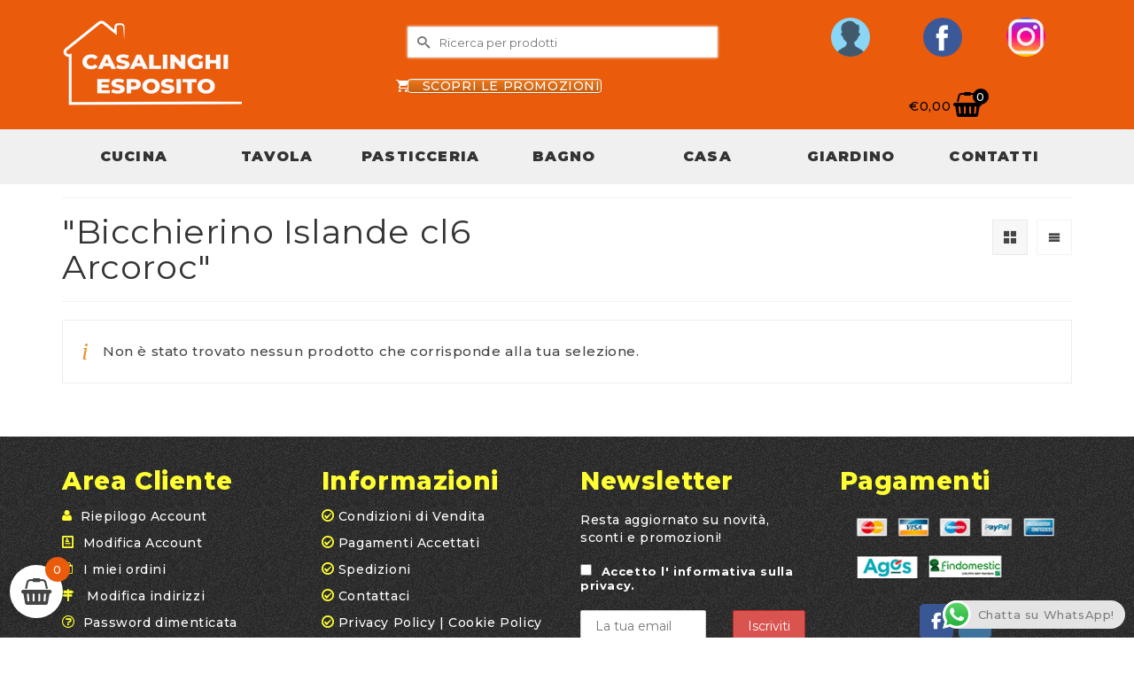

--- FILE ---
content_type: text/html; charset=UTF-8
request_url: https://casalinghiesposito.it/tag-prodotto/bicchierino-islande-cl6-arcoroc/
body_size: 29121
content:
<!DOCTYPE html>
<html class="no-js" lang="it-IT" itemscope="itemscope" itemtype="https://schema.org/WebPage" >
<head>
  <meta charset="UTF-8">
  <meta name="viewport" content="width=device-width, initial-scale=1.0">
  <meta http-equiv="X-UA-Compatible" content="IE=edge">
  <meta name='robots' content='index, follow, max-image-preview:large, max-snippet:-1, max-video-preview:-1' />
	<style>img:is([sizes="auto" i], [sizes^="auto," i]) { contain-intrinsic-size: 3000px 1500px }</style>
	<script>window._wca = window._wca || [];</script>

	<!-- This site is optimized with the Yoast SEO plugin v26.8 - https://yoast.com/product/yoast-seo-wordpress/ -->
	<title>&quot;Bicchierino Islande cl6 Arcoroc&quot; Archivi - Casalinghi Esposito</title>
	<link rel="canonical" href="https://casalinghiesposito.it/tag-prodotto/bicchierino-islande-cl6-arcoroc/" />
	<meta property="og:locale" content="it_IT" />
	<meta property="og:type" content="article" />
	<meta property="og:title" content="&quot;Bicchierino Islande cl6 Arcoroc&quot; Archivi - Casalinghi Esposito" />
	<meta property="og:url" content="https://casalinghiesposito.it/tag-prodotto/bicchierino-islande-cl6-arcoroc/" />
	<meta property="og:site_name" content="Casalinghi Esposito" />
	<meta name="twitter:card" content="summary_large_image" />
	<script type="application/ld+json" class="yoast-schema-graph">{"@context":"https://schema.org","@graph":[{"@type":"CollectionPage","@id":"https://casalinghiesposito.it/tag-prodotto/bicchierino-islande-cl6-arcoroc/","url":"https://casalinghiesposito.it/tag-prodotto/bicchierino-islande-cl6-arcoroc/","name":"\"Bicchierino Islande cl6 Arcoroc\" Archivi - Casalinghi Esposito","isPartOf":{"@id":"https://casalinghiesposito.it/#website"},"breadcrumb":{"@id":"https://casalinghiesposito.it/tag-prodotto/bicchierino-islande-cl6-arcoroc/#breadcrumb"},"inLanguage":"it-IT"},{"@type":"BreadcrumbList","@id":"https://casalinghiesposito.it/tag-prodotto/bicchierino-islande-cl6-arcoroc/#breadcrumb","itemListElement":[{"@type":"ListItem","position":1,"name":"Home","item":"https://casalinghiesposito.it/"},{"@type":"ListItem","position":2,"name":"\"Bicchierino Islande cl6 Arcoroc\""}]},{"@type":"WebSite","@id":"https://casalinghiesposito.it/#website","url":"https://casalinghiesposito.it/","name":"Casalinghi Esposito","description":"I migliori prodotti al miglior prezzo","publisher":{"@id":"https://casalinghiesposito.it/#organization"},"potentialAction":[{"@type":"SearchAction","target":{"@type":"EntryPoint","urlTemplate":"https://casalinghiesposito.it/?s={search_term_string}"},"query-input":{"@type":"PropertyValueSpecification","valueRequired":true,"valueName":"search_term_string"}}],"inLanguage":"it-IT"},{"@type":"Organization","@id":"https://casalinghiesposito.it/#organization","name":"Casalinghi Esposito","url":"https://casalinghiesposito.it/","logo":{"@type":"ImageObject","inLanguage":"it-IT","@id":"https://casalinghiesposito.it/#/schema/logo/image/","url":"https://casalinghiesposito.it/wp-content/uploads/2020/11/MASTER2-70.png","contentUrl":"https://casalinghiesposito.it/wp-content/uploads/2020/11/MASTER2-70.png","width":210,"height":70,"caption":"Casalinghi Esposito"},"image":{"@id":"https://casalinghiesposito.it/#/schema/logo/image/"}}]}</script>
	<!-- / Yoast SEO plugin. -->


<link rel='dns-prefetch' href='//widget.trustpilot.com' />
<link rel='dns-prefetch' href='//stats.wp.com' />
<link rel='dns-prefetch' href='//capi-automation.s3.us-east-2.amazonaws.com' />
<link rel='dns-prefetch' href='//fonts.googleapis.com' />
<link rel='preconnect' href='//c0.wp.com' />
<link rel="alternate" type="application/rss+xml" title="Casalinghi Esposito &raquo; Feed" href="https://casalinghiesposito.it/feed/" />
<link rel="alternate" type="application/rss+xml" title="Casalinghi Esposito &raquo; Feed dei commenti" href="https://casalinghiesposito.it/comments/feed/" />
<link rel="alternate" type="application/rss+xml" title="Feed Casalinghi Esposito &raquo; &quot;Bicchierino Islande cl6 Arcoroc&quot; Tag" href="https://casalinghiesposito.it/tag-prodotto/bicchierino-islande-cl6-arcoroc/feed/" />
<script type="text/javascript">
/* <![CDATA[ */
window._wpemojiSettings = {"baseUrl":"https:\/\/s.w.org\/images\/core\/emoji\/16.0.1\/72x72\/","ext":".png","svgUrl":"https:\/\/s.w.org\/images\/core\/emoji\/16.0.1\/svg\/","svgExt":".svg","source":{"concatemoji":"https:\/\/casalinghiesposito.it\/wp-includes\/js\/wp-emoji-release.min.js?ver=6.8.3"}};
/*! This file is auto-generated */
!function(s,n){var o,i,e;function c(e){try{var t={supportTests:e,timestamp:(new Date).valueOf()};sessionStorage.setItem(o,JSON.stringify(t))}catch(e){}}function p(e,t,n){e.clearRect(0,0,e.canvas.width,e.canvas.height),e.fillText(t,0,0);var t=new Uint32Array(e.getImageData(0,0,e.canvas.width,e.canvas.height).data),a=(e.clearRect(0,0,e.canvas.width,e.canvas.height),e.fillText(n,0,0),new Uint32Array(e.getImageData(0,0,e.canvas.width,e.canvas.height).data));return t.every(function(e,t){return e===a[t]})}function u(e,t){e.clearRect(0,0,e.canvas.width,e.canvas.height),e.fillText(t,0,0);for(var n=e.getImageData(16,16,1,1),a=0;a<n.data.length;a++)if(0!==n.data[a])return!1;return!0}function f(e,t,n,a){switch(t){case"flag":return n(e,"\ud83c\udff3\ufe0f\u200d\u26a7\ufe0f","\ud83c\udff3\ufe0f\u200b\u26a7\ufe0f")?!1:!n(e,"\ud83c\udde8\ud83c\uddf6","\ud83c\udde8\u200b\ud83c\uddf6")&&!n(e,"\ud83c\udff4\udb40\udc67\udb40\udc62\udb40\udc65\udb40\udc6e\udb40\udc67\udb40\udc7f","\ud83c\udff4\u200b\udb40\udc67\u200b\udb40\udc62\u200b\udb40\udc65\u200b\udb40\udc6e\u200b\udb40\udc67\u200b\udb40\udc7f");case"emoji":return!a(e,"\ud83e\udedf")}return!1}function g(e,t,n,a){var r="undefined"!=typeof WorkerGlobalScope&&self instanceof WorkerGlobalScope?new OffscreenCanvas(300,150):s.createElement("canvas"),o=r.getContext("2d",{willReadFrequently:!0}),i=(o.textBaseline="top",o.font="600 32px Arial",{});return e.forEach(function(e){i[e]=t(o,e,n,a)}),i}function t(e){var t=s.createElement("script");t.src=e,t.defer=!0,s.head.appendChild(t)}"undefined"!=typeof Promise&&(o="wpEmojiSettingsSupports",i=["flag","emoji"],n.supports={everything:!0,everythingExceptFlag:!0},e=new Promise(function(e){s.addEventListener("DOMContentLoaded",e,{once:!0})}),new Promise(function(t){var n=function(){try{var e=JSON.parse(sessionStorage.getItem(o));if("object"==typeof e&&"number"==typeof e.timestamp&&(new Date).valueOf()<e.timestamp+604800&&"object"==typeof e.supportTests)return e.supportTests}catch(e){}return null}();if(!n){if("undefined"!=typeof Worker&&"undefined"!=typeof OffscreenCanvas&&"undefined"!=typeof URL&&URL.createObjectURL&&"undefined"!=typeof Blob)try{var e="postMessage("+g.toString()+"("+[JSON.stringify(i),f.toString(),p.toString(),u.toString()].join(",")+"));",a=new Blob([e],{type:"text/javascript"}),r=new Worker(URL.createObjectURL(a),{name:"wpTestEmojiSupports"});return void(r.onmessage=function(e){c(n=e.data),r.terminate(),t(n)})}catch(e){}c(n=g(i,f,p,u))}t(n)}).then(function(e){for(var t in e)n.supports[t]=e[t],n.supports.everything=n.supports.everything&&n.supports[t],"flag"!==t&&(n.supports.everythingExceptFlag=n.supports.everythingExceptFlag&&n.supports[t]);n.supports.everythingExceptFlag=n.supports.everythingExceptFlag&&!n.supports.flag,n.DOMReady=!1,n.readyCallback=function(){n.DOMReady=!0}}).then(function(){return e}).then(function(){var e;n.supports.everything||(n.readyCallback(),(e=n.source||{}).concatemoji?t(e.concatemoji):e.wpemoji&&e.twemoji&&(t(e.twemoji),t(e.wpemoji)))}))}((window,document),window._wpemojiSettings);
/* ]]> */
</script>
<link rel='stylesheet' id='ht_ctc_main_css-css' href='https://casalinghiesposito.it/wp-content/plugins/click-to-chat-for-whatsapp/new/inc/assets/css/main.css?ver=4.36' type='text/css' media='all' />
<style id='wp-emoji-styles-inline-css' type='text/css'>

	img.wp-smiley, img.emoji {
		display: inline !important;
		border: none !important;
		box-shadow: none !important;
		height: 1em !important;
		width: 1em !important;
		margin: 0 0.07em !important;
		vertical-align: -0.1em !important;
		background: none !important;
		padding: 0 !important;
	}
</style>
<link rel='stylesheet' id='wp-block-library-css' href='https://c0.wp.com/c/6.8.3/wp-includes/css/dist/block-library/style.min.css' type='text/css' media='all' />
<style id='classic-theme-styles-inline-css' type='text/css'>
/*! This file is auto-generated */
.wp-block-button__link{color:#fff;background-color:#32373c;border-radius:9999px;box-shadow:none;text-decoration:none;padding:calc(.667em + 2px) calc(1.333em + 2px);font-size:1.125em}.wp-block-file__button{background:#32373c;color:#fff;text-decoration:none}
</style>
<link rel='stylesheet' id='mediaelement-css' href='https://c0.wp.com/c/6.8.3/wp-includes/js/mediaelement/mediaelementplayer-legacy.min.css' type='text/css' media='all' />
<link rel='stylesheet' id='wp-mediaelement-css' href='https://c0.wp.com/c/6.8.3/wp-includes/js/mediaelement/wp-mediaelement.min.css' type='text/css' media='all' />
<style id='jetpack-sharing-buttons-style-inline-css' type='text/css'>
.jetpack-sharing-buttons__services-list{display:flex;flex-direction:row;flex-wrap:wrap;gap:0;list-style-type:none;margin:5px;padding:0}.jetpack-sharing-buttons__services-list.has-small-icon-size{font-size:12px}.jetpack-sharing-buttons__services-list.has-normal-icon-size{font-size:16px}.jetpack-sharing-buttons__services-list.has-large-icon-size{font-size:24px}.jetpack-sharing-buttons__services-list.has-huge-icon-size{font-size:36px}@media print{.jetpack-sharing-buttons__services-list{display:none!important}}.editor-styles-wrapper .wp-block-jetpack-sharing-buttons{gap:0;padding-inline-start:0}ul.jetpack-sharing-buttons__services-list.has-background{padding:1.25em 2.375em}
</style>
<style id='global-styles-inline-css' type='text/css'>
:root{--wp--preset--aspect-ratio--square: 1;--wp--preset--aspect-ratio--4-3: 4/3;--wp--preset--aspect-ratio--3-4: 3/4;--wp--preset--aspect-ratio--3-2: 3/2;--wp--preset--aspect-ratio--2-3: 2/3;--wp--preset--aspect-ratio--16-9: 16/9;--wp--preset--aspect-ratio--9-16: 9/16;--wp--preset--color--black: #000;--wp--preset--color--cyan-bluish-gray: #abb8c3;--wp--preset--color--white: #fff;--wp--preset--color--pale-pink: #f78da7;--wp--preset--color--vivid-red: #cf2e2e;--wp--preset--color--luminous-vivid-orange: #ff6900;--wp--preset--color--luminous-vivid-amber: #fcb900;--wp--preset--color--light-green-cyan: #7bdcb5;--wp--preset--color--vivid-green-cyan: #00d084;--wp--preset--color--pale-cyan-blue: #8ed1fc;--wp--preset--color--vivid-cyan-blue: #0693e3;--wp--preset--color--vivid-purple: #9b51e0;--wp--preset--color--virtue-primary: #ee922e;--wp--preset--color--virtue-primary-light: #6c8dab;--wp--preset--color--very-light-gray: #eee;--wp--preset--color--very-dark-gray: #444;--wp--preset--gradient--vivid-cyan-blue-to-vivid-purple: linear-gradient(135deg,rgba(6,147,227,1) 0%,rgb(155,81,224) 100%);--wp--preset--gradient--light-green-cyan-to-vivid-green-cyan: linear-gradient(135deg,rgb(122,220,180) 0%,rgb(0,208,130) 100%);--wp--preset--gradient--luminous-vivid-amber-to-luminous-vivid-orange: linear-gradient(135deg,rgba(252,185,0,1) 0%,rgba(255,105,0,1) 100%);--wp--preset--gradient--luminous-vivid-orange-to-vivid-red: linear-gradient(135deg,rgba(255,105,0,1) 0%,rgb(207,46,46) 100%);--wp--preset--gradient--very-light-gray-to-cyan-bluish-gray: linear-gradient(135deg,rgb(238,238,238) 0%,rgb(169,184,195) 100%);--wp--preset--gradient--cool-to-warm-spectrum: linear-gradient(135deg,rgb(74,234,220) 0%,rgb(151,120,209) 20%,rgb(207,42,186) 40%,rgb(238,44,130) 60%,rgb(251,105,98) 80%,rgb(254,248,76) 100%);--wp--preset--gradient--blush-light-purple: linear-gradient(135deg,rgb(255,206,236) 0%,rgb(152,150,240) 100%);--wp--preset--gradient--blush-bordeaux: linear-gradient(135deg,rgb(254,205,165) 0%,rgb(254,45,45) 50%,rgb(107,0,62) 100%);--wp--preset--gradient--luminous-dusk: linear-gradient(135deg,rgb(255,203,112) 0%,rgb(199,81,192) 50%,rgb(65,88,208) 100%);--wp--preset--gradient--pale-ocean: linear-gradient(135deg,rgb(255,245,203) 0%,rgb(182,227,212) 50%,rgb(51,167,181) 100%);--wp--preset--gradient--electric-grass: linear-gradient(135deg,rgb(202,248,128) 0%,rgb(113,206,126) 100%);--wp--preset--gradient--midnight: linear-gradient(135deg,rgb(2,3,129) 0%,rgb(40,116,252) 100%);--wp--preset--font-size--small: 13px;--wp--preset--font-size--medium: 20px;--wp--preset--font-size--large: 36px;--wp--preset--font-size--x-large: 42px;--wp--preset--spacing--20: 0.44rem;--wp--preset--spacing--30: 0.67rem;--wp--preset--spacing--40: 1rem;--wp--preset--spacing--50: 1.5rem;--wp--preset--spacing--60: 2.25rem;--wp--preset--spacing--70: 3.38rem;--wp--preset--spacing--80: 5.06rem;--wp--preset--shadow--natural: 6px 6px 9px rgba(0, 0, 0, 0.2);--wp--preset--shadow--deep: 12px 12px 50px rgba(0, 0, 0, 0.4);--wp--preset--shadow--sharp: 6px 6px 0px rgba(0, 0, 0, 0.2);--wp--preset--shadow--outlined: 6px 6px 0px -3px rgba(255, 255, 255, 1), 6px 6px rgba(0, 0, 0, 1);--wp--preset--shadow--crisp: 6px 6px 0px rgba(0, 0, 0, 1);}:where(.is-layout-flex){gap: 0.5em;}:where(.is-layout-grid){gap: 0.5em;}body .is-layout-flex{display: flex;}.is-layout-flex{flex-wrap: wrap;align-items: center;}.is-layout-flex > :is(*, div){margin: 0;}body .is-layout-grid{display: grid;}.is-layout-grid > :is(*, div){margin: 0;}:where(.wp-block-columns.is-layout-flex){gap: 2em;}:where(.wp-block-columns.is-layout-grid){gap: 2em;}:where(.wp-block-post-template.is-layout-flex){gap: 1.25em;}:where(.wp-block-post-template.is-layout-grid){gap: 1.25em;}.has-black-color{color: var(--wp--preset--color--black) !important;}.has-cyan-bluish-gray-color{color: var(--wp--preset--color--cyan-bluish-gray) !important;}.has-white-color{color: var(--wp--preset--color--white) !important;}.has-pale-pink-color{color: var(--wp--preset--color--pale-pink) !important;}.has-vivid-red-color{color: var(--wp--preset--color--vivid-red) !important;}.has-luminous-vivid-orange-color{color: var(--wp--preset--color--luminous-vivid-orange) !important;}.has-luminous-vivid-amber-color{color: var(--wp--preset--color--luminous-vivid-amber) !important;}.has-light-green-cyan-color{color: var(--wp--preset--color--light-green-cyan) !important;}.has-vivid-green-cyan-color{color: var(--wp--preset--color--vivid-green-cyan) !important;}.has-pale-cyan-blue-color{color: var(--wp--preset--color--pale-cyan-blue) !important;}.has-vivid-cyan-blue-color{color: var(--wp--preset--color--vivid-cyan-blue) !important;}.has-vivid-purple-color{color: var(--wp--preset--color--vivid-purple) !important;}.has-black-background-color{background-color: var(--wp--preset--color--black) !important;}.has-cyan-bluish-gray-background-color{background-color: var(--wp--preset--color--cyan-bluish-gray) !important;}.has-white-background-color{background-color: var(--wp--preset--color--white) !important;}.has-pale-pink-background-color{background-color: var(--wp--preset--color--pale-pink) !important;}.has-vivid-red-background-color{background-color: var(--wp--preset--color--vivid-red) !important;}.has-luminous-vivid-orange-background-color{background-color: var(--wp--preset--color--luminous-vivid-orange) !important;}.has-luminous-vivid-amber-background-color{background-color: var(--wp--preset--color--luminous-vivid-amber) !important;}.has-light-green-cyan-background-color{background-color: var(--wp--preset--color--light-green-cyan) !important;}.has-vivid-green-cyan-background-color{background-color: var(--wp--preset--color--vivid-green-cyan) !important;}.has-pale-cyan-blue-background-color{background-color: var(--wp--preset--color--pale-cyan-blue) !important;}.has-vivid-cyan-blue-background-color{background-color: var(--wp--preset--color--vivid-cyan-blue) !important;}.has-vivid-purple-background-color{background-color: var(--wp--preset--color--vivid-purple) !important;}.has-black-border-color{border-color: var(--wp--preset--color--black) !important;}.has-cyan-bluish-gray-border-color{border-color: var(--wp--preset--color--cyan-bluish-gray) !important;}.has-white-border-color{border-color: var(--wp--preset--color--white) !important;}.has-pale-pink-border-color{border-color: var(--wp--preset--color--pale-pink) !important;}.has-vivid-red-border-color{border-color: var(--wp--preset--color--vivid-red) !important;}.has-luminous-vivid-orange-border-color{border-color: var(--wp--preset--color--luminous-vivid-orange) !important;}.has-luminous-vivid-amber-border-color{border-color: var(--wp--preset--color--luminous-vivid-amber) !important;}.has-light-green-cyan-border-color{border-color: var(--wp--preset--color--light-green-cyan) !important;}.has-vivid-green-cyan-border-color{border-color: var(--wp--preset--color--vivid-green-cyan) !important;}.has-pale-cyan-blue-border-color{border-color: var(--wp--preset--color--pale-cyan-blue) !important;}.has-vivid-cyan-blue-border-color{border-color: var(--wp--preset--color--vivid-cyan-blue) !important;}.has-vivid-purple-border-color{border-color: var(--wp--preset--color--vivid-purple) !important;}.has-vivid-cyan-blue-to-vivid-purple-gradient-background{background: var(--wp--preset--gradient--vivid-cyan-blue-to-vivid-purple) !important;}.has-light-green-cyan-to-vivid-green-cyan-gradient-background{background: var(--wp--preset--gradient--light-green-cyan-to-vivid-green-cyan) !important;}.has-luminous-vivid-amber-to-luminous-vivid-orange-gradient-background{background: var(--wp--preset--gradient--luminous-vivid-amber-to-luminous-vivid-orange) !important;}.has-luminous-vivid-orange-to-vivid-red-gradient-background{background: var(--wp--preset--gradient--luminous-vivid-orange-to-vivid-red) !important;}.has-very-light-gray-to-cyan-bluish-gray-gradient-background{background: var(--wp--preset--gradient--very-light-gray-to-cyan-bluish-gray) !important;}.has-cool-to-warm-spectrum-gradient-background{background: var(--wp--preset--gradient--cool-to-warm-spectrum) !important;}.has-blush-light-purple-gradient-background{background: var(--wp--preset--gradient--blush-light-purple) !important;}.has-blush-bordeaux-gradient-background{background: var(--wp--preset--gradient--blush-bordeaux) !important;}.has-luminous-dusk-gradient-background{background: var(--wp--preset--gradient--luminous-dusk) !important;}.has-pale-ocean-gradient-background{background: var(--wp--preset--gradient--pale-ocean) !important;}.has-electric-grass-gradient-background{background: var(--wp--preset--gradient--electric-grass) !important;}.has-midnight-gradient-background{background: var(--wp--preset--gradient--midnight) !important;}.has-small-font-size{font-size: var(--wp--preset--font-size--small) !important;}.has-medium-font-size{font-size: var(--wp--preset--font-size--medium) !important;}.has-large-font-size{font-size: var(--wp--preset--font-size--large) !important;}.has-x-large-font-size{font-size: var(--wp--preset--font-size--x-large) !important;}
:where(.wp-block-post-template.is-layout-flex){gap: 1.25em;}:where(.wp-block-post-template.is-layout-grid){gap: 1.25em;}
:where(.wp-block-columns.is-layout-flex){gap: 2em;}:where(.wp-block-columns.is-layout-grid){gap: 2em;}
:root :where(.wp-block-pullquote){font-size: 1.5em;line-height: 1.6;}
</style>
<link rel='stylesheet' id='contact-form-7-css' href='https://casalinghiesposito.it/wp-content/plugins/contact-form-7/includes/css/styles.css?ver=6.1.4' type='text/css' media='all' />
<link rel='stylesheet' id='sow-social-media-buttons-flat-8fe7ddaef967-css' href='https://casalinghiesposito.it/wp-content/uploads/siteorigin-widgets/sow-social-media-buttons-flat-8fe7ddaef967.css?ver=6.8.3' type='text/css' media='all' />
<style id='woocommerce-inline-inline-css' type='text/css'>
.woocommerce form .form-row .required { visibility: visible; }
</style>
<link rel='stylesheet' id='mc4wp-form-themes-css' href='https://casalinghiesposito.it/wp-content/plugins/mailchimp-for-wp/assets/css/form-themes.css?ver=4.11.1' type='text/css' media='all' />
<link rel='stylesheet' id='xoo-wsc-fonts-css' href='https://casalinghiesposito.it/wp-content/plugins/side-cart-woocommerce/assets/css/xoo-wsc-fonts.css?ver=2.7.2' type='text/css' media='all' />
<link rel='stylesheet' id='xoo-wsc-style-css' href='https://casalinghiesposito.it/wp-content/plugins/side-cart-woocommerce/assets/css/xoo-wsc-style.css?ver=2.7.2' type='text/css' media='all' />
<style id='xoo-wsc-style-inline-css' type='text/css'>




.xoo-wsc-ft-buttons-cont a.xoo-wsc-ft-btn, .xoo-wsc-container .xoo-wsc-btn {
	background-color: #ea5b0c;
	color: #ffffff;
	border: 2px solid #ffffff;
	padding: 10px 20px;
}

.xoo-wsc-ft-buttons-cont a.xoo-wsc-ft-btn:hover, .xoo-wsc-container .xoo-wsc-btn:hover {
	background-color: #ffffff;
	color: #000000;
	border: 2px solid #000000;
}

 

.xoo-wsc-footer{
	background-color: #ffffff;
	color: #000000;
	padding: 10px 20px;
	box-shadow: 0 -1px 10px #0000001a;
}

.xoo-wsc-footer, .xoo-wsc-footer a, .xoo-wsc-footer .amount{
	font-size: 18px;
}

.xoo-wsc-btn .amount{
	color: #ffffff}

.xoo-wsc-btn:hover .amount{
	color: #000000;
}

.xoo-wsc-ft-buttons-cont{
	grid-template-columns: auto;
}

.xoo-wsc-basket{
	bottom: 12px;
	left: 1px;
	background-color: #ffffff;
	color: #444444;
	box-shadow: 0px 0px 15px 2px #0000001a;
	border-radius: 50%;
	display: flex;
	width: 60px;
	height: 60px;
}


.xoo-wsc-bki{
	font-size: 30px}

.xoo-wsc-items-count{
	top: -9px;
	right: -8px;
}

.xoo-wsc-items-count, .xoo-wsch-items-count{
	background-color: #ea5b0c;
	color: #ffffff;
}

.xoo-wsc-container, .xoo-wsc-slider{
	max-width: 365px;
	left: -365px;
	top: 0;bottom: 0;
	bottom: 0;
	font-family: }


.xoo-wsc-cart-active .xoo-wsc-container, .xoo-wsc-slider-active .xoo-wsc-slider{
	left: 0;
}


.xoo-wsc-cart-active .xoo-wsc-basket{
	left: 365px;
}

.xoo-wsc-slider{
	right: -365px;
}

span.xoo-wsch-close {
    font-size: 16px;
}

	.xoo-wsch-top{
		justify-content: center;
	}
	span.xoo-wsch-close {
	    right: 10px;
	}

.xoo-wsch-text{
	font-size: 20px;
}

.xoo-wsc-header{
	color: #444444;
	background-color: #ffffff;
	border-bottom: 2px solid #eee;
	padding: 15px 15px;
}


.xoo-wsc-body{
	background-color: #f8f9fa;
}

.xoo-wsc-products:not(.xoo-wsc-pattern-card), .xoo-wsc-products:not(.xoo-wsc-pattern-card) span.amount, .xoo-wsc-products:not(.xoo-wsc-pattern-card) a{
	font-size: 16px;
	color: #000000;
}

.xoo-wsc-products:not(.xoo-wsc-pattern-card) .xoo-wsc-product{
	padding: 10px 15px;
	margin: 10px 15px;
	border-radius: 5px;
	box-shadow: 0 2px 2px #00000005;
	background-color: #ffffff;
}

.xoo-wsc-sum-col{
	justify-content: center;
}


/** Shortcode **/
.xoo-wsc-sc-count{
	background-color: #000000;
	color: #ffffff;
}

.xoo-wsc-sc-bki{
	font-size: 28px;
	color: #000000;
}
.xoo-wsc-sc-cont{
	color: #000000;
}

.added_to_cart{
	display: none!important;
}

.xoo-wsc-product dl.variation {
	display: block;
}


.xoo-wsc-product-cont{
	padding: 10px 10px;
}

.xoo-wsc-products:not(.xoo-wsc-pattern-card) .xoo-wsc-img-col{
	width: 28%;
}

.xoo-wsc-pattern-card .xoo-wsc-img-col img{
	max-width: 100%;
	height: auto;
}

.xoo-wsc-products:not(.xoo-wsc-pattern-card) .xoo-wsc-sum-col{
	width: 72%;
}

.xoo-wsc-pattern-card .xoo-wsc-product-cont{
	width: 50% 
}

@media only screen and (max-width: 600px) {
	.xoo-wsc-pattern-card .xoo-wsc-product-cont  {
		width: 50%;
	}
}


.xoo-wsc-pattern-card .xoo-wsc-product{
	border: 0;
	box-shadow: 0px 10px 15px -12px #0000001a;
}


.xoo-wsc-sm-front{
	background-color: #eee;
}
.xoo-wsc-pattern-card, .xoo-wsc-sm-front{
	border-bottom-left-radius: 5px;
	border-bottom-right-radius: 5px;
}
.xoo-wsc-pattern-card, .xoo-wsc-img-col img, .xoo-wsc-img-col, .xoo-wsc-sm-back-cont{
	border-top-left-radius: 5px;
	border-top-right-radius: 5px;
}
.xoo-wsc-sm-back{
	background-color: #fff;
}
.xoo-wsc-pattern-card, .xoo-wsc-pattern-card a, .xoo-wsc-pattern-card .amount{
	font-size: 16px;
}

.xoo-wsc-sm-front, .xoo-wsc-sm-front a, .xoo-wsc-sm-front .amount{
	color: #000;
}

.xoo-wsc-sm-back, .xoo-wsc-sm-back a, .xoo-wsc-sm-back .amount{
	color: #000;
}


.magictime {
    animation-duration: 0.5s;
}



span.xoo-wsch-items-count{
	height: 20px;
	line-height: 20px;
	width: 20px;
}

span.xoo-wsch-icon{
	font-size: 30px
}

.xoo-wsc-smr-del{
	font-size: 16px
}
</style>
<link rel='stylesheet' id='kadence_slider_css-css' href='https://casalinghiesposito.it/wp-content/plugins/kadence-slider/css/ksp.css?ver=2.3.6' type='text/css' media='all' />
<link rel='stylesheet' id='virtue_main-css' href='https://casalinghiesposito.it/wp-content/themes/virtue_premium/assets/css/virtue.css?ver=4.10.21' type='text/css' media='all' />
<link rel='stylesheet' id='virtue_print-css' href='https://casalinghiesposito.it/wp-content/themes/virtue_premium/assets/css/virtue_print.css?ver=4.10.21' type='text/css' media='print' />
<link rel='stylesheet' id='virtue_woo-css' href='https://casalinghiesposito.it/wp-content/themes/virtue_premium/assets/css/virtue-woocommerce.css?ver=4.10.21' type='text/css' media='all' />
<link rel='stylesheet' id='virtue_so_pb-css' href='https://casalinghiesposito.it/wp-content/themes/virtue_premium/assets/css/virtue-so-page-builder.css?ver=4.10.21' type='text/css' media='all' />
<link rel='stylesheet' id='virtue_icons-css' href='https://casalinghiesposito.it/wp-content/themes/virtue_premium/assets/css/virtue_icons.css?ver=4.10.21' type='text/css' media='all' />
<link rel='stylesheet' id='virtue_skin-css' href='https://casalinghiesposito.it/wp-content/themes/virtue_premium/assets/css/skins/default.css?ver=4.10.21' type='text/css' media='all' />
<link rel='stylesheet' id='redux-google-fonts-virtue_premium-css' href='https://fonts.googleapis.com/css?family=Lato%3A400%7CMontserrat%3A100%2C200%2C300%2C400%2C500%2C600%2C700%2C800%2C900%2C100italic%2C200italic%2C300italic%2C400italic%2C500italic%2C600italic%2C700italic%2C800italic%2C900italic&#038;subset=latin&#038;ver=6.8.3' type='text/css' media='all' />
<link rel='stylesheet' id='redux-google-fonts-kadence_slider-css' href='https://fonts.googleapis.com/css?family=Raleway%3A800%2C600%2C400%2C300%2C200&#038;ver=6.8.3' type='text/css' media='all' />
<script type="text/javascript" src="https://c0.wp.com/c/6.8.3/wp-includes/js/jquery/jquery.min.js" id="jquery-core-js"></script>
<script type="text/javascript" src="https://c0.wp.com/c/6.8.3/wp-includes/js/jquery/jquery-migrate.min.js" id="jquery-migrate-js"></script>
<script type="text/javascript" src="https://c0.wp.com/c/6.8.3/wp-includes/js/tinymce/tinymce.min.js" id="wp-tinymce-root-js"></script>
<script type="text/javascript" src="https://c0.wp.com/c/6.8.3/wp-includes/js/tinymce/plugins/compat3x/plugin.min.js" id="wp-tinymce-js"></script>
<script type="text/javascript" id="tp-js-js-extra">
/* <![CDATA[ */
var trustpilot_settings = {"key":"qVfKTMTxJoWw7RbM","TrustpilotScriptUrl":"https:\/\/invitejs.trustpilot.com\/tp.min.js","IntegrationAppUrl":"\/\/ecommscript-integrationapp.trustpilot.com","PreviewScriptUrl":"\/\/ecommplugins-scripts.trustpilot.com\/v2.1\/js\/preview.min.js","PreviewCssUrl":"\/\/ecommplugins-scripts.trustpilot.com\/v2.1\/css\/preview.min.css","PreviewWPCssUrl":"\/\/ecommplugins-scripts.trustpilot.com\/v2.1\/css\/preview_wp.css","WidgetScriptUrl":"\/\/widget.trustpilot.com\/bootstrap\/v5\/tp.widget.bootstrap.min.js"};
/* ]]> */
</script>
<script type="text/javascript" src="https://casalinghiesposito.it/wp-content/plugins/trustpilot-reviews/review/assets/js/headerScript.min.js?ver=1.0&#039; async=&#039;async" id="tp-js-js"></script>
<script type="text/javascript" src="//widget.trustpilot.com/bootstrap/v5/tp.widget.bootstrap.min.js?ver=1.0&#039; async=&#039;async" id="widget-bootstrap-js"></script>
<script type="text/javascript" id="trustbox-js-extra">
/* <![CDATA[ */
var trustbox_settings = {"page":null,"sku":null,"name":null};
var trustpilot_trustbox_settings = {"trustboxes":[{"enabled":"enabled","snippet":"[base64]","customizations":"[base64]","defaults":"[base64]","page":"landing","position":"before","corner":"top: #{Y}px; left: #{X}px;","paddingx":"0","paddingy":"0","zindex":"1000","clear":"both","xpaths":"[base64]","sku":"TRUSTPILOT_SKU_VALUE_17568,","name":"Coppetta Mr Chef Bormioli Coppettina Vetro Temperato Trasparente Varie Misure","widgetName":"Review Collector","repeatable":false,"uuid":"0a0e42b3-2db8-5769-d537-d7c53b14a67c","error":null,"repeatXpath":{"xpathById":{"prefix":"","suffix":""},"xpathFromRoot":{"prefix":"","suffix":""}},"width":"100%","height":"52px","locale":"it-IT"}]};
/* ]]> */
</script>
<script type="text/javascript" src="https://casalinghiesposito.it/wp-content/plugins/trustpilot-reviews/review/assets/js/trustBoxScript.min.js?ver=1.0&#039; async=&#039;async" id="trustbox-js"></script>
<script type="text/javascript" src="https://c0.wp.com/p/woocommerce/10.4.3/assets/js/jquery-blockui/jquery.blockUI.min.js" id="wc-jquery-blockui-js" data-wp-strategy="defer"></script>
<script type="text/javascript" src="https://c0.wp.com/p/woocommerce/10.4.3/assets/js/js-cookie/js.cookie.min.js" id="wc-js-cookie-js" data-wp-strategy="defer"></script>
<script type="text/javascript" id="woocommerce-js-extra">
/* <![CDATA[ */
var woocommerce_params = {"ajax_url":"\/wp-admin\/admin-ajax.php","wc_ajax_url":"\/?wc-ajax=%%endpoint%%","i18n_password_show":"Mostra password","i18n_password_hide":"Nascondi password"};
/* ]]> */
</script>
<script type="text/javascript" src="https://c0.wp.com/p/woocommerce/10.4.3/assets/js/frontend/woocommerce.min.js" id="woocommerce-js" data-wp-strategy="defer"></script>
<script type="text/javascript" id="wc-country-select-js-extra">
/* <![CDATA[ */
var wc_country_select_params = {"countries":"{\"IT\":{\"AG\":\"Agrigento\",\"AL\":\"Alessandria\",\"AN\":\"Ancona\",\"AO\":\"Aosta\",\"AR\":\"Arezzo\",\"AP\":\"Ascoli Piceno\",\"AT\":\"Asti\",\"AV\":\"Avellino\",\"BA\":\"Bari\",\"BT\":\"Barletta-Andria-Trani\",\"BL\":\"Belluno\",\"BN\":\"Benevento\",\"BG\":\"Bergamo\",\"BI\":\"Biella\",\"BO\":\"Bologna\",\"BZ\":\"Bolzano\",\"BS\":\"Brescia\",\"BR\":\"Brindisi\",\"CA\":\"Cagliari\",\"CL\":\"Caltanissetta\",\"CB\":\"Campobasso\",\"CE\":\"Caserta\",\"CT\":\"Catania\",\"CZ\":\"Catanzaro\",\"CH\":\"Chieti\",\"CO\":\"Como\",\"CS\":\"Cosenza\",\"CR\":\"Cremona\",\"KR\":\"Crotone\",\"CN\":\"Cuneo\",\"EN\":\"Enna\",\"FM\":\"Fermo\",\"FE\":\"Ferrara\",\"FI\":\"Firenze\",\"FG\":\"Foggia\",\"FC\":\"Forl\\u00ec-Cesena\",\"FR\":\"Frosinone\",\"GE\":\"Genova\",\"GO\":\"Gorizia\",\"GR\":\"Grosseto\",\"IM\":\"Imperia\",\"IS\":\"Isernia\",\"SP\":\"La Spezia\",\"AQ\":\"L'Aquila\",\"LT\":\"Latina\",\"LE\":\"Lecce\",\"LC\":\"Lecco\",\"LI\":\"Livorno\",\"LO\":\"Lodi\",\"LU\":\"Lucca\",\"MC\":\"Macerata\",\"MN\":\"Mantova\",\"MS\":\"Massa-Carrara\",\"MT\":\"Matera\",\"ME\":\"Messina\",\"MI\":\"Milano\",\"MO\":\"Modena\",\"MB\":\"Monza e della Brianza\",\"NA\":\"Napoli\",\"NO\":\"Novara\",\"NU\":\"Nuoro\",\"OR\":\"Oristano\",\"PD\":\"Padova\",\"PA\":\"Palermo\",\"PR\":\"Parma\",\"PV\":\"Pavia\",\"PG\":\"Perugia\",\"PU\":\"Pesaro e Urbino\",\"PE\":\"Pescara\",\"PC\":\"Piacenza\",\"PI\":\"Pisa\",\"PT\":\"Pistoia\",\"PN\":\"Pordenone\",\"PZ\":\"Potenza\",\"PO\":\"Prato\",\"RG\":\"Ragusa\",\"RA\":\"Ravenna\",\"RC\":\"Reggio Calabria\",\"RE\":\"Reggio Emilia\",\"RI\":\"Rieti\",\"RN\":\"Rimini\",\"RM\":\"Roma\",\"RO\":\"Rovigo\",\"SA\":\"Salerno\",\"SS\":\"Sassari\",\"SV\":\"Savona\",\"SI\":\"Siena\",\"SR\":\"Siracusa\",\"SO\":\"Sondrio\",\"SU\":\"Sud Sardegna\",\"TA\":\"Taranto\",\"TE\":\"Teramo\",\"TR\":\"Terni\",\"TO\":\"Torino\",\"TP\":\"Trapani\",\"TN\":\"Trento\",\"TV\":\"Treviso\",\"TS\":\"Trieste\",\"UD\":\"Udine\",\"VA\":\"Varese\",\"VE\":\"Venezia\",\"VB\":\"Verbano-Cusio-Ossola\",\"VC\":\"Vercelli\",\"VR\":\"Verona\",\"VV\":\"Vibo Valentia\",\"VI\":\"Vicenza\",\"VT\":\"Viterbo\"}}","i18n_select_state_text":"Seleziona un'opzione\u2026","i18n_no_matches":"Nessun riscontro trovato","i18n_ajax_error":"Caricamento fallito","i18n_input_too_short_1":"Inserisci 1 o pi\u00f9 caratteri","i18n_input_too_short_n":"Inserisci %qty% o pi\u00f9 caratteri","i18n_input_too_long_1":"Elimina 1 carattere","i18n_input_too_long_n":"Elimina %qty% caratteri","i18n_selection_too_long_1":"Puoi selezionare solo 1 articolo","i18n_selection_too_long_n":"Puoi selezionare solo %qty% articoli","i18n_load_more":"Caricamento altri risultati\u2026","i18n_searching":"Sto cercando\u2026"};
/* ]]> */
</script>
<script type="text/javascript" src="https://c0.wp.com/p/woocommerce/10.4.3/assets/js/frontend/country-select.min.js" id="wc-country-select-js" data-wp-strategy="defer"></script>
<script type="text/javascript" id="wc-address-i18n-js-extra">
/* <![CDATA[ */
var wc_address_i18n_params = {"locale":"{\"IT\":{\"postcode\":{\"priority\":65},\"state\":{\"required\":true,\"label\":\"Provincia\"}},\"default\":{\"first_name\":{\"label\":\"Nome\",\"required\":true,\"class\":[\"form-row-first\"],\"autocomplete\":\"given-name\",\"priority\":10},\"last_name\":{\"label\":\"Cognome\",\"required\":true,\"class\":[\"form-row-last\"],\"autocomplete\":\"family-name\",\"priority\":20},\"company\":{\"label\":\"Nome della societ\\u00e0\",\"class\":[\"form-row-wide\"],\"autocomplete\":\"organization\",\"priority\":30,\"required\":false},\"country\":{\"type\":\"country\",\"label\":\"Paese\/regione\",\"required\":true,\"class\":[\"form-row-wide\",\"address-field\",\"update_totals_on_change\"],\"autocomplete\":\"country\",\"priority\":40},\"address_1\":{\"label\":\"Via e numero\",\"placeholder\":\"Via\/Piazza e Numero Civico\",\"required\":true,\"class\":[\"form-row-wide\",\"address-field\"],\"autocomplete\":\"address-line1\",\"priority\":50},\"address_2\":{\"label\":\"Appartamento, suite, unit\\u00e0, ecc.\",\"label_class\":[\"screen-reader-text\"],\"placeholder\":\"Appartamento, suite, unit\\u00e0, ecc. (facoltativo)\",\"class\":[\"form-row-wide\",\"address-field\"],\"autocomplete\":\"address-line2\",\"priority\":60,\"required\":false},\"city\":{\"label\":\"Citt\\u00e0\",\"required\":true,\"class\":[\"form-row-wide\",\"address-field\"],\"autocomplete\":\"address-level2\",\"priority\":70},\"state\":{\"type\":\"state\",\"label\":\"Provincia\",\"required\":true,\"class\":[\"form-row-wide\",\"address-field\"],\"validate\":[\"state\"],\"autocomplete\":\"address-level1\",\"priority\":80},\"postcode\":{\"label\":\"C.A.P.\",\"required\":true,\"class\":[\"form-row-wide\",\"address-field\"],\"validate\":[\"postcode\"],\"autocomplete\":\"postal-code\",\"priority\":90}}}","locale_fields":"{\"address_1\":\"#billing_address_1_field, #shipping_address_1_field\",\"address_2\":\"#billing_address_2_field, #shipping_address_2_field\",\"state\":\"#billing_state_field, #shipping_state_field, #calc_shipping_state_field\",\"postcode\":\"#billing_postcode_field, #shipping_postcode_field, #calc_shipping_postcode_field\",\"city\":\"#billing_city_field, #shipping_city_field, #calc_shipping_city_field\"}","i18n_required_text":"obbligatorio","i18n_optional_text":"facoltativo"};
/* ]]> */
</script>
<script type="text/javascript" src="https://c0.wp.com/p/woocommerce/10.4.3/assets/js/frontend/address-i18n.min.js" id="wc-address-i18n-js" data-wp-strategy="defer"></script>
<script type="text/javascript" id="wc-add-to-cart-js-extra">
/* <![CDATA[ */
var wc_add_to_cart_params = {"ajax_url":"\/wp-admin\/admin-ajax.php","wc_ajax_url":"\/?wc-ajax=%%endpoint%%","i18n_view_cart":"Visualizza carrello","cart_url":"https:\/\/casalinghiesposito.it\/carrello\/","is_cart":"","cart_redirect_after_add":"no"};
/* ]]> */
</script>
<script type="text/javascript" src="https://c0.wp.com/p/woocommerce/10.4.3/assets/js/frontend/add-to-cart.min.js" id="wc-add-to-cart-js" defer="defer" data-wp-strategy="defer"></script>
<script type="text/javascript" src="https://stats.wp.com/s-202604.js" id="woocommerce-analytics-js" defer="defer" data-wp-strategy="defer"></script>
<!--[if lt IE 9]>
<script type="text/javascript" src="https://casalinghiesposito.it/wp-content/themes/virtue_premium/assets/js/vendor/respond.min.js?ver=6.8.3" id="virtue-respond-js"></script>
<![endif]-->
<link rel="https://api.w.org/" href="https://casalinghiesposito.it/wp-json/" /><link rel="alternate" title="JSON" type="application/json" href="https://casalinghiesposito.it/wp-json/wp/v2/product_tag/752" /><link rel="EditURI" type="application/rsd+xml" title="RSD" href="https://casalinghiesposito.it/xmlrpc.php?rsd" />

	<style>img#wpstats{display:none}</style>
		<!-- Google site verification - Google for WooCommerce -->
<meta name="google-site-verification" content="lSeA7pqR5tn1_NVeAuVI0gmVdsm-f0AnRwVHiROHV64" />
<style type="text/css" id="kt-custom-css">#logo {padding-top:20px;}#logo {padding-bottom:25px;}#logo {margin-left:0px;}#logo {margin-right:0px;}#nav-main, .nav-main {margin-top:40px;}#nav-main, .nav-main  {margin-bottom:10px;}.headerfont, .tp-caption, .yith-wcan-list li, .yith-wcan .yith-wcan-reset-navigation, ul.yith-wcan-label li a, .price {font-family:Montserrat;} 
  .topbarmenu ul li {font-family:Lato;}
  #kadbreadcrumbs {font-family:Montserrat;}#containerfooter h3, #containerfooter h5, #containerfooter, .footercredits p, .footerclass a, .footernav ul li a {color:#ffffff;}.home-message:hover {background-color:#ee922e; background-color: rgba(238, 146, 46, 0.6);}
  nav.woocommerce-pagination ul li a:hover, .wp-pagenavi a:hover, .panel-heading .accordion-toggle, .variations .kad_radio_variations label:hover, .variations .kad_radio_variations input[type=radio]:focus + label, .variations .kad_radio_variations label.selectedValue, .variations .kad_radio_variations input[type=radio]:checked + label {border-color: #ee922e;}
  a, a:focus, #nav-main ul.sf-menu ul li a:hover, .product_price ins .amount, .price ins .amount, .color_primary, .primary-color, #logo a.brand, #nav-main ul.sf-menu a:hover,
  .woocommerce-message:before, .woocommerce-info:before, #nav-second ul.sf-menu a:hover, .footerclass a:hover, .posttags a:hover, .subhead a:hover, .nav-trigger-case:hover .kad-menu-name, 
  .nav-trigger-case:hover .kad-navbtn, #kadbreadcrumbs a:hover, #wp-calendar a, .testimonialbox .kadtestimoniallink:hover, .star-rating, .has-virtue-primary-color {color: #ee922e;}
.widget_price_filter .ui-slider .ui-slider-handle, .product_item .kad_add_to_cart:hover, .product_item.hidetheaction:hover .kad_add_to_cart:hover, .kad-btn-primary, .button.pay, html .woocommerce-page .widget_layered_nav ul.yith-wcan-label li a:hover, html .woocommerce-page .widget_layered_nav ul.yith-wcan-label li.chosen a,
.product-category.grid_item a:hover h5, .woocommerce-message .button, .widget_layered_nav_filters ul li a, .widget_layered_nav ul li.chosen a, .track_order .button, .wpcf7 input.wpcf7-submit, .yith-wcan .yith-wcan-reset-navigation,.single_add_to_cart_button,
#containerfooter .menu li a:hover, .bg_primary, .portfolionav a:hover, .home-iconmenu a:hover, .home-iconmenu .home-icon-item:hover, p.demo_store, .topclass, #commentform .form-submit #submit, .kad-hover-bg-primary:hover, .widget_shopping_cart_content .checkout,
.login .form-row .button, .post-password-form input[type="submit"], .menu-cart-btn .kt-cart-total, #kad-head-cart-popup a.button.checkout, .kad-post-navigation .kad-previous-link a:hover, .kad-post-navigation .kad-next-link a:hover, .shipping-calculator-form .button, .cart_totals .checkout-button, .select2-results .select2-highlighted, .variations .kad_radio_variations label.selectedValue, .variations .kad_radio_variations input[type=radio]:checked + label, #payment #place_order, .shop_table .actions input[type=submit].checkout-button, input[type="submit"].button, .productnav a:hover, .image_menu_hover_class, .select2-container--default .select2-results__option--highlighted[aria-selected], .has-virtue-primary-background-color {background: #ee922e;}#nav-second ul.sf-menu > li:hover > a, #nav-second ul.sf-menu a:hover, #nav-second ul.sf-menu a:focus, #nav-second ul.sf-menu li.current-menu-item > a, #nav-second ul.sf-menu ul li a:hover {color:#333333;}#nav-second ul.sf-menu > li:hover, #nav-second ul.sf-menu > li:focus, #nav-second ul.sf-menu > li.current-menu-item, #nav-second ul.sf-menu ul > li.current-menu-item, #nav-second ul.sf-menu ul li a:hover, #nav-second ul.sf-menu ul li a:focus {background:#ffff33;}.headerclass, .mobile-headerclass, .kt-mainnavsticky .sticky-wrapper.is-sticky #nav-main {background:#ea5b0c    ;}.navclass {background:#f0f0f0    ;}.mobileclass {background:#f0f0f0    ;}.footerclass {background: url(https://casalinghiesposito.it/wp-content/uploads/2020/11/sf_footer.gif) repeat  ;}header .nav-trigger .nav-trigger-case {width: 100%; position: static; display:block;}input[type=number]::-webkit-inner-spin-button, input[type=number]::-webkit-outer-spin-button { -webkit-appearance: none; margin: 0; } input[type=number] {-moz-appearance: textfield;}.quantity input::-webkit-outer-spin-button,.quantity input::-webkit-inner-spin-button {display: none;}@media (max-width: 992px) {#kad-banner,#kad-banner-sticky-wrapper {display: none;}#kad-mobile-banner, #kad-mobile-banner-sticky-wrapper{display:block;}}@media only screen and (device-width: 768px) {#kad-banner,#kad-banner-sticky-wrapper {display: none;}#kad-mobile-banner, #kad-mobile-banner-sticky-wrapper {display:block;}}.portfolionav {padding: 10px 0 10px;}.woocommerce-ordering {margin: 16px 0 0;}.product_item .product_details h5 {text-transform: none;} @media (-webkit-min-device-pixel-ratio: 2), (min-resolution: 192dpi) { body #kad-banner #logo .kad-standard-logo, body #kad-banner #logo .kt-intrinsic-container-center {display: none;} body #kad-banner #logo .kad-retina-logo {display: block;}}.product_item .product_details h5 {min-height:90px;}#nav-second ul.sf-menu>li {width:14.2%;}#nav-main ul.sf-menu ul li a, .nav-main ul.sf-menu ul li a, #nav-second ul.sf-menu ul li a, .topbarmenu ul.sf-menu ul li a, #kad-head-cart-popup ul.cart_list li, #nav-main ul.sf-menu ul#kad-head-cart-popup li .quantity, #nav-main ul.sf-menu ul#kad-head-cart-popup .total, #kad-head-cart-popup p.woocommerce-mini-cart__empty-message {color: #000000;}.kad-header-style-two .nav-main ul.sf-menu > li {width: 33.333333%;}[class*="wp-image"] {-webkit-box-shadow: none;-moz-box-shadow: none;box-shadow: none;border:none;}[class*="wp-image"]:hover {-webkit-box-shadow: none;-moz-box-shadow: none;box-shadow: none;border:none;} .light-dropshaddow {-moz-box-shadow: none;-webkit-box-shadow: none;box-shadow: none;}.entry-content p { margin-bottom:16px;}</style><!-- Start cookieyes banner --> <script id="cookieyes" type="text/javascript" src="https://cdn-cookieyes.com/client_data/04f7d3b16ed41c4f9a2ec3f3/script.js"></script> <!-- End cookieyes banner -->

<!-- Global site tag (gtag.js) - Google Analytics -->
<script async src="https://www.googletagmanager.com/gtag/js?id=G-L7N5WQGB50"></script>
<script>
  window.dataLayer = window.dataLayer || [];
  function gtag(){dataLayer.push(arguments);}
  gtag('js', new Date());

  gtag('config', 'G-L7N5WQGB50');
</script>	<noscript><style>.woocommerce-product-gallery{ opacity: 1 !important; }</style></noscript>
	<style type="text/css">.recentcomments a{display:inline !important;padding:0 !important;margin:0 !important;}</style>			<script  type="text/javascript">
				!function(f,b,e,v,n,t,s){if(f.fbq)return;n=f.fbq=function(){n.callMethod?
					n.callMethod.apply(n,arguments):n.queue.push(arguments)};if(!f._fbq)f._fbq=n;
					n.push=n;n.loaded=!0;n.version='2.0';n.queue=[];t=b.createElement(e);t.async=!0;
					t.src=v;s=b.getElementsByTagName(e)[0];s.parentNode.insertBefore(t,s)}(window,
					document,'script','https://connect.facebook.net/en_US/fbevents.js');
			</script>
			<!-- WooCommerce Facebook Integration Begin -->
			<script  type="text/javascript">

				fbq('init', '414938717383799', {}, {
    "agent": "woocommerce_0-10.4.3-3.5.15"
});

				document.addEventListener( 'DOMContentLoaded', function() {
					// Insert placeholder for events injected when a product is added to the cart through AJAX.
					document.body.insertAdjacentHTML( 'beforeend', '<div class=\"wc-facebook-pixel-event-placeholder\"></div>' );
				}, false );

			</script>
			<!-- WooCommerce Facebook Integration End -->
			<link rel="icon" href="https://casalinghiesposito.it/wp-content/uploads/2024/10/cropped-android-chrome-512x512-1-32x32.png" sizes="32x32" />
<link rel="icon" href="https://casalinghiesposito.it/wp-content/uploads/2024/10/cropped-android-chrome-512x512-1-192x192.png" sizes="192x192" />
<link rel="apple-touch-icon" href="https://casalinghiesposito.it/wp-content/uploads/2024/10/cropped-android-chrome-512x512-1-180x180.png" />
<meta name="msapplication-TileImage" content="https://casalinghiesposito.it/wp-content/uploads/2024/10/cropped-android-chrome-512x512-1-270x270.png" />
		<style type="text/css" id="wp-custom-css">
			/* STILIZZA BANNER CONSENSO COOKIE */
.cky-consent-container {z-index: 999999999 !important;}

/* STILIZZA PULSANTE IMPOSTAZIONI COOKIES IN COOKIE POLICY */

    a.cky-banner-element {
        padding: 8px 30px;
        background: #F8F9FA;
        color: #444444;
        border: 1px solid #DEE2E6;
        box-sizing: border-box;
        border-radius: 2px;
        cursor: pointer;
}
/*MODIFICA FONT BODY */
body {
    
    font-weight: 500!important;
    letter-spacing: 0.6px;
}


/* MODIFICA FONT MENU */
#nav-second ul.sf-menu a {

    font-weight: 1000!important;
    
    
}




.form-search {
max-width: 80%;


}



/*TITOLI FOOTER */

#containerfooter h3, #containerfooter i {
    color: #ffff33; 
}


.navclass {padding-top: 15px; padding-bottom: 15px; text-transform: uppercase;}

#nav-second ul.sf-menu a {
    
		letter-spacing: 1.2px;
		
}

.kad-cart-total a

{color: #fff !important;
font-weight: bold;

background: #EC781E; 

padding: 10px;
border-radius: 3px;
box-shadow: 1px 1px #333;
}














/* COLORE LINK DEL FOOTER AL PASSAGGIO DEL MOUSE E QUANDO VENGONO CLICCATI */

#containerfooter a:hover {color: #F4F234;}
#containerfooter a:focus {color: #F4F234;}

/* IMPOSTA LO SFONDO DEI PULSANTI AGGIUNGI AL CARRELLO */

.product_item .kad_add_to_cart, .product_item a.button {background: #EE922E;}


/* CORREZIONI GENERALI */


/* ALLINEA I WIDGET TOPBAR DA MOBILE */


@media screen and (max-width: 768px) {
  .col-md-6.col-sm-6.kad-topbar-right {
    margin-left: auto;
    margin-right: auto;
    text-align: center;
    padding-bottom: 10px;
  }

  .col-md-6.col-sm-6.kad-topbar-left {
    margin-left: auto;
    margin-right: auto;
    text-align: center;
  }
  .topbarmenu ul li {float: none;}
}



/* 2 COLONNE IN PAGINA CONTATTI */

.one-half,
.one-third {
    position: relative;
    margin-right: 4%;
    float: left;
        margin-bottom: 20px;
 
}
 
.one-half { width: 48%; }
.one-third { width: 30.66%; }
 
.last {
    margin-right: 0 !important;
    clear: right;
}
 
@media only screen and (max-width: 767px) {
    .one-half, .one-third {
        width: 100%;
        margin-right: 0;
    }
}

/* SISTEMANO IL COLORE DELLE BANDIERE MULTILINGUA */
a.glink img {opacity: 1;}
a.glink img:hover {opacity: 0.8;}


/* SISTEMA IL MARGINE DELLE IMMAGINI LATERALI DA COMPUTER */

img.alignright {margin-top: -10px;  }
img.alignleft {margin-top: -10px;  }


/* CORREZIONE IMMAGINI ALLINEATE A DESTRA O SINISTRA DA MOBILE */

@media only screen and (max-width: 660px) {
    img.alignleft, img.alignright {
        width: 100%;
    }
}


/* ASSEGNA UN MARGIN TOP DA MOBILE AL PULSANTE NEWSLETTER ALTRIMENTI RESTA ATTACCATO AL FORM */

@media screen and (max-width: 1199px) {
			.mc4wp-form-fields .col-xs-12.col-lg-4{
 
	  margin-top: 10px;
}
}


/* CORREGGE I MARGINI DEL MENU MOBILE */

#mobile-nav-trigger.nav-trigger.mobile-nav-trigger-id {
 
  margin-top: 10px;
	margin-bottom: 5px;
}


.mobile-header-container .mh-nav-trigger-case, .mobile-header-container .mh-nav-trigger-case:hover, .mobile-header-container a, .mobile-header-container a:hover {
	color: #fff;
}

.button {
	
	background: #ee922e;
	color: #fff;
}

@media screen and (max-width: 990px) {
.kad-slider-navigate {display: none;}
}

.navclass {padding-top: 10px; padding-bottom: 10px; text-transform: uppercase;}
#nav-second ul.sf-menu a {letter-spacing: 1.2px;}

@media (max-width:599px){
    .woocommerce-cart .woocommerce-cart-form__cart-item dl.variation {word-break: break-word;}
}		</style>
		<style type="text/css" title="dynamic-css" class="options-output">header #logo a.brand,.logofont{font-family:Lato;line-height:40px;font-weight:400;font-style:normal;font-size:32px;}.kad_tagline{font-family:Lato;line-height:20px;font-weight:400;font-style:normal;color:#110309;font-size:16px;}.product_item .product_details h5{font-family:Montserrat;line-height:20px;font-weight:500;font-style:normal;font-size:16px;}h1{font-family:Montserrat;line-height:40px;font-weight:400;font-style:normal;font-size:38px;}h2{font-family:Montserrat;line-height:40px;font-weight:800;font-style:normal;font-size:32px;}h3{font-family:Montserrat;line-height:40px;font-weight:800;font-style:normal;font-size:28px;}h4{font-family:Montserrat;line-height:40px;font-weight:800;font-style:normal;font-size:24px;}h5{font-family:Montserrat;line-height:24px;font-weight:800;font-style:normal;font-size:18px;}body{font-family:Montserrat;line-height:20px;font-weight:400;font-style:normal;font-size:14px;}#nav-main ul.sf-menu a, .nav-main ul.sf-menu a{font-family:Lato;line-height:18px;font-weight:400;font-style:normal;font-size:12px;}#nav-second ul.sf-menu a{font-family:Montserrat;line-height:22px;font-weight:400;font-style:normal;color:#333333;font-size:16px;}#nav-main ul.sf-menu ul li a, #nav-second ul.sf-menu ul li a, .nav-main ul.sf-menu ul li a{line-height:6px;font-size:10px;}.kad-nav-inner .kad-mnav, .kad-mobile-nav .kad-nav-inner li a,.nav-trigger-case{font-family:Montserrat;line-height:20px;font-weight:500;font-style:normal;font-size:16px;}</style></head>
<body class="archive tax-product_tag term-bicchierino-islande-cl6-arcoroc term-752 wp-embed-responsive wp-theme-virtue_premium theme-virtue_premium woocommerce woocommerce-page woocommerce-no-js stickyheader virtue-skin-default wide" data-smooth-scrolling="0" data-smooth-scrolling-hide="0" data-jsselect="1" data-product-tab-scroll="0" data-animate="1" data-sticky="1" >
		<div id="wrapper" class="container">
	<!--[if lt IE 8]><div class="alert"> You are using an outdated browser. Please upgrade your browser to improve your experience.</div><![endif]-->
	<header id="kad-banner" class="banner headerclass kt-not-mobile-sticky " data-header-shrink="0" data-mobile-sticky="0" data-menu-stick="0">
	<div class="container">
		<div class="row">
			<div class="col-md-4 clearfix kad-header-left">
				<div id="logo" class="logocase">
					<a class="brand logofont" href="https://casalinghiesposito.it/" title="Casalinghi Esposito">
													<div id="thelogo">
																	<img src="https://casalinghiesposito.it/wp-content/uploads/2020/11/LOGO-VERSIONE3-100.png" alt="" class="kad-standard-logo" />
																		<img src="https://casalinghiesposito.it/wp-content/uploads/2020/11/LOGO-VERSIONE3-200.png" class="kad-retina-logo" alt="" style="max-height:100px" />
															</div>
												</a>
									</div> <!-- Close #logo -->
			</div><!-- close kad-header-left -->
							<div class="col-md-8 kad-header-widget">
					<div class="widget-1 widget-first header-widget-area-header widget_siteorigin-panels-builder"><div id="pl-w65ca047081b35"  class="panel-layout" ><div id="pg-w65ca047081b35-0"  class="panel-grid panel-no-style" ><div id="pgc-w65ca047081b35-0-0"  class="panel-grid-cell" ><div id="panel-w65ca047081b35-0-0-0" class="so-panel widget widget_woocommerce_product_search woocommerce widget_product_search panel-first-child panel-last-child" data-index="0" ><div class="panel-widget-style panel-widget-style-for-w65ca047081b35-0-0-0" >

<form role="search" method="get" class="form-search product-search-form" action="https://casalinghiesposito.it/">
	<label class="screen-reader-text" for="woocommerce-product-search-field-0">Cerca per:</label>
	<input type="text" value="" id="woocommerce-product-search-field-0" name="s" class="search-query search-field" placeholder="Ricerca per prodotti" />
	<button type="submit" class="search-icon" aria-label="Invia Ricerca"><i class="icon-search"></i></button>
	<input type="hidden" name="post_type" value="product" />
</form></div></div></div><div id="pgc-w65ca047081b35-0-1"  class="panel-grid-cell" ><div id="panel-w65ca047081b35-0-1-0" class="so-panel widget widget_sow-editor panel-first-child panel-last-child" data-index="1" ><div class="panel-widget-style panel-widget-style-for-w65ca047081b35-0-1-0" ><div
			
			class="so-widget-sow-editor so-widget-sow-editor-base"
			
		>
<div class="siteorigin-widget-tinymce textwidget">
	<p><a href="https://casalinghiesposito.it/area-cliente"><img class="alignleft wp-image-372 size-full" src="https://casalinghiesposito.it/wp-content/uploads/2020/11/user.png" alt="" width="64" height="64" /></a></p>
</div>
</div></div></div></div><div id="pgc-w65ca047081b35-0-2"  class="panel-grid-cell" ><div id="panel-w65ca047081b35-0-2-0" class="so-panel widget widget_sow-editor panel-first-child panel-last-child" data-index="2" ><div
			
			class="so-widget-sow-editor so-widget-sow-editor-base"
			
		>
<div class="siteorigin-widget-tinymce textwidget">
	<p><a href="https://www.facebook.com/www.casalinghiesposito.it" target="_blank" rel="noopener noreferrer"><img class="alignleft wp-image-371 size-full" src="https://casalinghiesposito.it/wp-content/uploads/2020/11/facebook-1.png" alt="" width="64" height="64" /></a></p>
</div>
</div></div></div><div id="pgc-w65ca047081b35-0-3"  class="panel-grid-cell" ><div id="panel-w65ca047081b35-0-3-0" class="so-panel widget widget_sow-editor panel-first-child panel-last-child" data-index="3" ><div class="panel-widget-style panel-widget-style-for-w65ca047081b35-0-3-0" ><div
			
			class="so-widget-sow-editor so-widget-sow-editor-base"
			
		>
<div class="siteorigin-widget-tinymce textwidget">
	<p><a href="https://www.instagram.com/casalinghiesposito/" target="_blank" rel="noopener noreferrer"><img class="alignleft wp-image-370 size-full" src="https://casalinghiesposito.it/wp-content/uploads/2020/11/instagram-1.png" alt="" width="64" height="64" /></a></p>
</div>
</div></div></div></div></div><div id="pg-w65ca047081b35-1"  class="panel-grid panel-no-style" ><div id="pgc-w65ca047081b35-1-0"  class="panel-grid-cell" ><div id="panel-w65ca047081b35-1-0-0" class="so-panel widget widget_sow-button panel-first-child panel-last-child" data-index="4" ><div class="panel-widget-style panel-widget-style-for-w65ca047081b35-1-0-0" ><div
			
			class="so-widget-sow-button so-widget-sow-button-atom-5fff4c635485"
			
		><div class="ow-button-base ow-button-align-left"
>
			<a
					href="https://casalinghiesposito.it/categoria-prodotto/imperdibili/"
					class="sowb-button ow-icon-placement-left ow-button-hover" 	>
		<span>
			<span class="sow-icon-ionicons" data-sow-icon="&#xf370;"
		style="" 
		aria-hidden="true"></span>
			SCOPRI LE PROMOZIONI		</span>
			</a>
	</div>
</div></div></div></div><div id="pgc-w65ca047081b35-1-1"  class="panel-grid-cell" ><div id="panel-w65ca047081b35-1-1-0" class="widget_text so-panel widget widget_custom_html panel-first-child panel-last-child" data-index="5" ><div class="textwidget custom-html-widget"><div style="margin-top: -10px;">
	
<div class="xoo-wsc-sc-cont">
	<div class="xoo-wsc-cart-trigger">

				
		

		<div class="xoo-wsc-sc-bkcont">
			
			
									<span class="xoo-wsc-sc-bki xoo-wsc-icon-basket6"></span>
				
			
			
		</div></div></div></div></div></div></div></div></div></div>				</div><!-- close kad-header-widget -->
			</div><!-- Close Row -->
			<div class="row"> 
						<div class="col-md-12 kad-header-right">
						</div> <!-- Close kad-header-right -->       
		</div> <!-- Close Row -->
		<!-- mobileheader -->	</div> <!-- Close Container -->
			<div id="cat_nav" class="navclass">
			<div class="container">
				<nav id="nav-second" class="clearfix">
					<ul id="menu-menuprincipale" class="sf-menu"><li  class=" sf-dropdown menu-item-has-children menu-item-2451 menu-item menu-cucina kt-lgmenu kt-menu-column-3"><a href="https://casalinghiesposito.it/categoria-prodotto/cucina/"><span>Cucina</span></a>
<ul class="sub-menu sf-dropdown-menu dropdown">
	<li  class=" menu-item-2452 menu-item menu-bistecchiere-e-piastre"><a href="https://casalinghiesposito.it/categoria-prodotto/cucina/bistecchiere-e-piastre/"><span>Bistecchiere E Piastre</span></a></li>
	<li  class=" menu-item-2453 menu-item menu-caffettiere-e-teiere"><a href="https://casalinghiesposito.it/categoria-prodotto/cucina/caffettiere-e-teiere/"><span>Caffettiere E Teiere</span></a></li>
	<li  class=" menu-item-2454 menu-item menu-coltelleria"><a href="https://casalinghiesposito.it/categoria-prodotto/cucina/coltelleria/"><span>Coltelleria</span></a></li>
	<li  class=" menu-item-2455 menu-item menu-contenitori-e-conservazione"><a href="https://casalinghiesposito.it/categoria-prodotto/cucina/contenitori-e-conservazione/"><span>Contenitori E Conservazione</span></a></li>
	<li  class=" menu-item-2456 menu-item menu-elettrodomestici"><a href="https://casalinghiesposito.it/categoria-prodotto/cucina/elettrodomestici/"><span>Elettrodomestici</span></a></li>
	<li  class=" menu-item-4991 menu-item menu-monouso"><a href="https://casalinghiesposito.it/categoria-prodotto/cucina/monouso/"><span>Monouso</span></a></li>
	<li  class=" menu-item-2457 menu-item menu-padelle-e-tegami"><a href="https://casalinghiesposito.it/categoria-prodotto/cucina/padelle-e-tegami/"><span>Padelle E Tegami</span></a></li>
	<li  class=" menu-item-2458 menu-item menu-pentole-e-casseruole"><a href="https://casalinghiesposito.it/categoria-prodotto/cucina/pentole-e-casseruole/"><span>Pentole E Casseruole</span></a></li>
	<li  class=" menu-item-2459 menu-item menu-teglie-e-ruoti"><a href="https://casalinghiesposito.it/categoria-prodotto/cucina/teglie-e-ruoti/"><span>Teglie E Ruoti</span></a></li>
	<li  class=" menu-item-2460 menu-item menu-utensili-cucina"><a href="https://casalinghiesposito.it/categoria-prodotto/cucina/utensili-cucina/"><span>Utensili Cucina</span></a></li>
</ul>
</li>
<li  class=" sf-dropdown menu-item-has-children menu-item-2461 menu-item menu-tavola kt-lgmenu kt-menu-column-3"><a href="https://casalinghiesposito.it/categoria-prodotto/tavola/"><span>Tavola</span></a>
<ul class="sub-menu sf-dropdown-menu dropdown">
	<li  class=" menu-item-2462 menu-item menu-accessori"><a href="https://casalinghiesposito.it/categoria-prodotto/tavola/accessori/"><span>Accessori</span></a></li>
	<li  class=" menu-item-2463 menu-item menu-degustazioni-vini"><a href="https://casalinghiesposito.it/categoria-prodotto/tavola/degustazioni-vini/"><span>Degustazioni Vini</span></a></li>
	<li  class=" menu-item-2464 menu-item menu-piatti-e-coordinati"><a href="https://casalinghiesposito.it/categoria-prodotto/tavola/piatti-e-coordinati/"><span>Piatti E Coordinati</span></a></li>
	<li  class=" menu-item-4385 menu-item menu-piatti-portata-e-vassoi"><a href="https://casalinghiesposito.it/categoria-prodotto/tavola/piatti-portata-e-vassoi/"><span>Piatti Portata e Vassoi</span></a></li>
	<li  class=" menu-item-2465 menu-item menu-porcellane-e-ceramiche"><a href="https://casalinghiesposito.it/categoria-prodotto/tavola/porcellane-e-ceramiche/"><span>Porcellane e Ceramiche</span></a></li>
	<li  class=" menu-item-2466 menu-item menu-posateria"><a href="https://casalinghiesposito.it/categoria-prodotto/tavola/posateria/"><span>Posateria</span></a></li>
	<li  class=" menu-item-4318 menu-item menu-tazze-e-tazzine"><a href="https://casalinghiesposito.it/categoria-prodotto/tavola/tazze-e-tazzine/"><span>Tazze e Tazzine</span></a></li>
	<li  class=" menu-item-2467 menu-item menu-tovagliato"><a href="https://casalinghiesposito.it/categoria-prodotto/tavola/tovagliato/"><span>Tovagliato</span></a></li>
	<li  class=" menu-item-2468 menu-item menu-vetreria-e-cristalleria"><a href="https://casalinghiesposito.it/categoria-prodotto/tavola/vetreria-e-cristalleria/"><span>Vetreria E Cristalleria</span></a></li>
	<li  class=" menu-item-4563 menu-item menu-zuppiere-e-insalatiere"><a href="https://casalinghiesposito.it/categoria-prodotto/tavola/zuppiere-e-insalatiere/"><span>Zuppiere e Insalatiere</span></a></li>
</ul>
</li>
<li  class=" sf-dropdown menu-item-has-children menu-item-2469 menu-item menu-pasticceria kt-lgmenu kt-menu-column-3"><a href="https://casalinghiesposito.it/categoria-prodotto/pasticceria/"><span>Pasticceria</span></a>
<ul class="sub-menu sf-dropdown-menu dropdown">
	<li  class=" menu-item-2470 menu-item menu-decorazione-torte"><a href="https://casalinghiesposito.it/categoria-prodotto/pasticceria/decorazione-torte/"><span>Decorazione Torte</span></a></li>
	<li  class=" menu-item-2471 menu-item menu-finger-food"><a href="https://casalinghiesposito.it/categoria-prodotto/pasticceria/finger-food/"><span>Finger Food</span></a></li>
	<li  class=" menu-item-2472 menu-item menu-formine-e-stampini"><a href="https://casalinghiesposito.it/categoria-prodotto/pasticceria/formine-e-stampini/"><span>Formine E Stampini</span></a></li>
	<li  class=" menu-item-2473 menu-item menu-stampi-per-torta"><a href="https://casalinghiesposito.it/categoria-prodotto/pasticceria/stampi-per-torta/"><span>Stampi Per Torta</span></a></li>
	<li  class=" menu-item-2474 menu-item menu-teglie-pizza"><a href="https://casalinghiesposito.it/categoria-prodotto/pasticceria/teglie-pizza/"><span>Teglie Pizza</span></a></li>
	<li  class=" menu-item-2475 menu-item menu-utensili-pasticceria"><a href="https://casalinghiesposito.it/categoria-prodotto/pasticceria/utensili-pasticceria/"><span>Utensili Pasticceria</span></a></li>
</ul>
</li>
<li  class=" sf-dropdown menu-item-has-children menu-item-2476 menu-item menu-bagno kt-lgmenu kt-menu-column-3"><a href="https://casalinghiesposito.it/categoria-prodotto/bagno/"><span>Bagno</span></a>
<ul class="sub-menu sf-dropdown-menu dropdown">
	<li  class=" menu-item-2477 menu-item menu-accessori-bagno"><a href="https://casalinghiesposito.it/categoria-prodotto/bagno/accessori-bagno/"><span>Accessori Bagno</span></a></li>
	<li  class=" menu-item-2478 menu-item menu-arredo-bagno"><a href="https://casalinghiesposito.it/categoria-prodotto/bagno/arredo-bagno/"><span>Arredo Bagno</span></a></li>
	<li  class=" menu-item-2479 menu-item menu-bacinelle-e-secchi"><a href="https://casalinghiesposito.it/categoria-prodotto/bagno/bacinelle-e-secchi/"><span>Bacinelle E Secchi</span></a></li>
	<li  class=" menu-item-2480 menu-item menu-pulizia"><a href="https://casalinghiesposito.it/categoria-prodotto/bagno/pulizia/"><span>Pulizia</span></a></li>
	<li  class=" menu-item-2481 menu-item menu-tappeti"><a href="https://casalinghiesposito.it/categoria-prodotto/bagno/tappeti/"><span>Tappeti</span></a></li>
	<li  class=" menu-item-2482 menu-item menu-tessuti-bagno"><a href="https://casalinghiesposito.it/categoria-prodotto/bagno/tessuti-bagno/"><span>Tessuti Bagno</span></a></li>
</ul>
</li>
<li  class=" sf-dropdown menu-item-has-children menu-item-2483 menu-item menu-casa kt-lgmenu kt-menu-column-4"><a href="https://casalinghiesposito.it/categoria-prodotto/casa/"><span>Casa</span></a>
<ul class="sub-menu sf-dropdown-menu dropdown">
	<li  class=" menu-item-2485 menu-item menu-cartoleria"><a href="https://casalinghiesposito.it/categoria-prodotto/casa/cartoleria/"><span>Cartoleria</span></a></li>
	<li  class=" menu-item-4700 menu-item menu-batterie"><a href="https://casalinghiesposito.it/categoria-prodotto/casa/batterie/"><span>Batterie</span></a></li>
	<li  class=" menu-item-2486 menu-item menu-contenitori-per-vestiti"><a href="https://casalinghiesposito.it/categoria-prodotto/casa/contenitori-per-vestiti/"><span>Contenitori Per Vestiti</span></a></li>
	<li  class=" menu-item-2487 menu-item menu-cuscini-e-tappeti"><a href="https://casalinghiesposito.it/categoria-prodotto/casa/cuscini-e-tappeti/"><span>Cuscini E Tappeti</span></a></li>
	<li  class=" menu-item-10054 menu-item menu-elettronica"><a href="https://casalinghiesposito.it/categoria-prodotto/casa/elettronica/"><span>Elettronica</span></a></li>
	<li  class=" menu-item-2488 menu-item menu-merceria"><a href="https://casalinghiesposito.it/categoria-prodotto/casa/merceria/"><span>Merceria</span></a></li>
	<li  class=" menu-item-2489 menu-item menu-natalizio"><a href="https://casalinghiesposito.it/categoria-prodotto/casa/natalizio/"><span>Natalizio</span></a></li>
	<li  class=" menu-item-6120 menu-item menu-giocattoli"><a href="https://casalinghiesposito.it/categoria-prodotto/casa/giocattoli"><span>Giocattoli</span></a></li>
	<li  class=" menu-item-2490 menu-item menu-oggettistica"><a href="https://casalinghiesposito.it/categoria-prodotto/casa/oggettistica/"><span>Oggettistica</span></a></li>
	<li  class=" menu-item-2491 menu-item menu-tessuti"><a href="https://casalinghiesposito.it/categoria-prodotto/casa/tessuti/"><span>Tessuti</span></a></li>
</ul>
</li>
<li  class=" sf-dropdown menu-item-has-children menu-item-2492 menu-item menu-giardino kt-lgmenu kt-menu-column-3"><a href="https://casalinghiesposito.it/categoria-prodotto/giardino/"><span>Giardino</span></a>
<ul class="sub-menu sf-dropdown-menu dropdown">
	<li  class=" menu-item-2493 menu-item menu-articoli-giardinaggio"><a href="https://casalinghiesposito.it/categoria-prodotto/giardino/articoli-giardinaggio/"><span>Articoli Giardinaggio</span></a></li>
	<li  class=" menu-item-4413 menu-item menu-bidoni-differenziata"><a href="https://casalinghiesposito.it/categoria-prodotto/giardino/bidoni-differenziata/"><span>Bidoni Differenziata</span></a></li>
	<li  class=" menu-item-2494 menu-item menu-borse-e-contenitori-termici"><a href="https://casalinghiesposito.it/categoria-prodotto/giardino/borse-e-contenitori-termici/"><span>Borse E Contenitori Termici</span></a></li>
	<li  class=" menu-item-2495 menu-item menu-camping"><a href="https://casalinghiesposito.it/categoria-prodotto/giardino/camping/"><span>Camping</span></a></li>
	<li  class=" menu-item-2496 menu-item menu-estivo"><a href="https://casalinghiesposito.it/categoria-prodotto/giardino/estivo/"><span>Estivo</span></a></li>
	<li  class=" menu-item-2497 menu-item menu-grill-e-barbecue"><a href="https://casalinghiesposito.it/categoria-prodotto/giardino/grill-e-barbecue/"><span>Grill E Barbecue</span></a></li>
	<li  class=" menu-item-2498 menu-item menu-scale-e-sgabelli"><a href="https://casalinghiesposito.it/categoria-prodotto/giardino/scale-e-sgabelli/"><span>Scale E Sgabelli</span></a></li>
</ul>
</li>
<li  class=" menu-item-2617 menu-item menu-contatti"><a href="https://casalinghiesposito.it/contatti/"><span>Contatti</span></a></li>
</ul>				</nav>
			</div><!--close container-->
		</div><!--close navclass-->
		</header>
<div id="kad-mobile-banner" class="banner mobile-headerclass" data-mobile-header-sticky="1">
	<div class="container mobile-header-container" style="height:80px">
		<div class="clearfix kad-mobile-header-logo">
			<a class="mobile-logo" href="https://casalinghiesposito.it/" style="padding-right:150px; height:80px">
				<div class="mobile-logo-inner" style="height:80px">
									<img src="https://casalinghiesposito.it/wp-content/uploads/2020/11/LOGO-VERSIONE3-70.png" style="max-height:80px;" alt="Casalinghi Esposito" class="kad-mobile-logo" />
								</div>
			</a> <!-- Close #mobile-logo -->
		</div><!-- Close .kad-mobile-header-logo -->
							<button class="mh-nav-trigger-case collapsed" data-toggle="collapse" rel="nofollow" title="Menu" aria-label="Menu" data-target=".mh-mobile_menu_collapse" style="line-height:80px;">
				<span class="kad-navbtn clearfix"><i class="icon-menu"></i></span>
			</button>
							<a class="menu-cart-btn mh-menu-cart-btn" title="Carrello Acquisti" aria-label="Carrello Acquisti" style="line-height:80px;" href="https://casalinghiesposito.it/carrello/">
				<div class="kt-cart-container"><i class="icon-cart"></i>
					<span class="kt-cart-total">
						0					</span></div>
				</a>
							<a class="kt-menu-search-btn mh-kt-menu-search-btn collapsed" style="line-height:80px; right:110px;" aria-label="Cerca" title="Cerca" data-toggle="collapse" data-target="#mh-kad-menu-search-popup">
			<i class="icon-search"></i>
			</a>
			<div id="mh-kad-menu-search-popup" class="search-container container collapse">
				<div class="mh-kt-search-container">
					

<form role="search" method="get" class="form-search product-search-form" action="https://casalinghiesposito.it/">
	<label class="screen-reader-text" for="woocommerce-product-search-field-1">Cerca per:</label>
	<input type="text" value="" id="woocommerce-product-search-field-1" name="s" class="search-query search-field" placeholder="Ricerca per prodotti" />
	<button type="submit" class="search-icon" aria-label="Invia Ricerca"><i class="icon-search"></i></button>
	<input type="hidden" name="post_type" value="product" />
</form>				</div>
			</div>
						</div> <!-- Close Container -->
		<div class="container mobile-dropdown-container">
		<div id="mg-kad-mobile-nav" class="mh-kad-mobile-nav kad-mobile-nav">
			<div class="mh-kad-nav-inner kad-nav-inner mobileclass">
				<div id="mh-mobile_menu_collapse" class="mh-kad-nav-collapse collapse mh-mobile_menu_collapse">
				<ul id="menu-menu-mobile" class="kad-mnav"><li  class="menu-home menu-item-180"><a href="https://casalinghiesposito.it/"><span>Home</span></a></li>
<li  class="menu-cucina sf-dropdown sf-dropdown-toggle menu-item-2403"><a href="https://casalinghiesposito.it/categoria-prodotto/cucina/"><span>Cucina</span></a><button class="kad-submenu-accordion collapse-next kad-submenu-accordion-open" data-parent=".kad-nav-collapse" data-toggle="collapse"><i class="icon-arrow-down"></i><i class="icon-arrow-up"></i></button>
<ul class="sub-menu sf-dropdown-menu collapse">
	<li  class="menu-bistecchiere-e-piastre menu-item-2404"><a href="https://casalinghiesposito.it/categoria-prodotto/cucina/bistecchiere-e-piastre/"><span>Bistecchiere E Piastre</span></a></li>
	<li  class="menu-caffettiere-e-teiere menu-item-2405"><a href="https://casalinghiesposito.it/categoria-prodotto/cucina/caffettiere-e-teiere/"><span>Caffettiere E Teiere</span></a></li>
	<li  class="menu-coltelleria menu-item-2406"><a href="https://casalinghiesposito.it/categoria-prodotto/cucina/coltelleria/"><span>Coltelleria</span></a></li>
	<li  class="menu-contenitori-e-conservazione menu-item-2407"><a href="https://casalinghiesposito.it/categoria-prodotto/cucina/contenitori-e-conservazione/"><span>Contenitori E Conservazione</span></a></li>
	<li  class="menu-elettrodomestici menu-item-2408"><a href="https://casalinghiesposito.it/categoria-prodotto/cucina/elettrodomestici/"><span>Elettrodomestici</span></a></li>
	<li  class="menu-monouso menu-item-4990"><a href="https://casalinghiesposito.it/categoria-prodotto/cucina/monouso/"><span>Monouso</span></a></li>
	<li  class="menu-padelle-e-tegami menu-item-2409"><a href="https://casalinghiesposito.it/categoria-prodotto/cucina/padelle-e-tegami/"><span>Padelle E Tegami</span></a></li>
	<li  class="menu-pentole-e-casseruole menu-item-2410"><a href="https://casalinghiesposito.it/categoria-prodotto/cucina/pentole-e-casseruole/"><span>Pentole E Casseruole</span></a></li>
	<li  class="menu-teglie-e-ruoti menu-item-2411"><a href="https://casalinghiesposito.it/categoria-prodotto/cucina/teglie-e-ruoti/"><span>Teglie E Ruoti</span></a></li>
	<li  class="menu-utensili-cucina menu-item-2412"><a href="https://casalinghiesposito.it/categoria-prodotto/cucina/utensili-cucina/"><span>Utensili Cucina</span></a></li>
</ul>
</li>
<li  class="menu-tavola sf-dropdown sf-dropdown-toggle menu-item-2413"><a href="https://casalinghiesposito.it/categoria-prodotto/tavola/"><span>Tavola</span></a><button class="kad-submenu-accordion collapse-next kad-submenu-accordion-open" data-parent=".kad-nav-collapse" data-toggle="collapse"><i class="icon-arrow-down"></i><i class="icon-arrow-up"></i></button>
<ul class="sub-menu sf-dropdown-menu collapse">
	<li  class="menu-accessori menu-item-2414"><a href="https://casalinghiesposito.it/categoria-prodotto/tavola/accessori/"><span>Accessori</span></a></li>
	<li  class="menu-degustazioni-vini menu-item-2415"><a href="https://casalinghiesposito.it/categoria-prodotto/tavola/degustazioni-vini/"><span>Degustazioni Vini</span></a></li>
	<li  class="menu-piatti-e-coordinati menu-item-2416"><a href="https://casalinghiesposito.it/categoria-prodotto/tavola/piatti-e-coordinati/"><span>Piatti E Coordinati</span></a></li>
	<li  class="menu-piatti-portata-e-vassoi menu-item-4387"><a href="https://casalinghiesposito.it/categoria-prodotto/tavola/piatti-portata-e-vassoi/"><span>Piatti Portata e Vassoi</span></a></li>
	<li  class="menu-porcellane-e-ceramiche menu-item-2417"><a href="https://casalinghiesposito.it/categoria-prodotto/tavola/porcellane-e-ceramiche/"><span>Porcellane e Ceramiche</span></a></li>
	<li  class="menu-posateria menu-item-2418"><a href="https://casalinghiesposito.it/categoria-prodotto/tavola/posateria/"><span>Posateria</span></a></li>
	<li  class="menu-tazze-e-tazzine menu-item-4319"><a href="https://casalinghiesposito.it/categoria-prodotto/tavola/tazze-e-tazzine/"><span>Tazze e Tazzine</span></a></li>
	<li  class="menu-tovagliato menu-item-2419"><a href="https://casalinghiesposito.it/categoria-prodotto/tavola/tovagliato/"><span>Tovagliato</span></a></li>
	<li  class="menu-vetreria-e-cristalleria menu-item-2420"><a href="https://casalinghiesposito.it/categoria-prodotto/tavola/vetreria-e-cristalleria/"><span>Vetreria E Cristalleria</span></a></li>
	<li  class="menu-zuppiere-e-insalatiere menu-item-4562"><a href="https://casalinghiesposito.it/categoria-prodotto/tavola/zuppiere-e-insalatiere/"><span>Zuppiere e Insalatiere</span></a></li>
</ul>
</li>
<li  class="menu-pasticceria sf-dropdown sf-dropdown-toggle menu-item-2421"><a href="https://casalinghiesposito.it/categoria-prodotto/pasticceria/"><span>Pasticceria</span></a><button class="kad-submenu-accordion collapse-next kad-submenu-accordion-open" data-parent=".kad-nav-collapse" data-toggle="collapse"><i class="icon-arrow-down"></i><i class="icon-arrow-up"></i></button>
<ul class="sub-menu sf-dropdown-menu collapse">
	<li  class="menu-decorazione-torte menu-item-2422"><a href="https://casalinghiesposito.it/categoria-prodotto/pasticceria/decorazione-torte/"><span>Decorazione Torte</span></a></li>
	<li  class="menu-finger-food menu-item-2423"><a href="https://casalinghiesposito.it/categoria-prodotto/pasticceria/finger-food/"><span>Finger Food</span></a></li>
	<li  class="menu-formine-e-stampini menu-item-2424"><a href="https://casalinghiesposito.it/categoria-prodotto/pasticceria/formine-e-stampini/"><span>Formine E Stampini</span></a></li>
	<li  class="menu-stampi-per-torta menu-item-2425"><a href="https://casalinghiesposito.it/categoria-prodotto/pasticceria/stampi-per-torta/"><span>Stampi Per Torta</span></a></li>
	<li  class="menu-teglie-pizza menu-item-2426"><a href="https://casalinghiesposito.it/categoria-prodotto/pasticceria/teglie-pizza/"><span>Teglie Pizza</span></a></li>
	<li  class="menu-utensili-pasticceria menu-item-2427"><a href="https://casalinghiesposito.it/categoria-prodotto/pasticceria/utensili-pasticceria/"><span>Utensili Pasticceria</span></a></li>
</ul>
</li>
<li  class="menu-bagno sf-dropdown sf-dropdown-toggle menu-item-2428"><a href="https://casalinghiesposito.it/categoria-prodotto/bagno/"><span>Bagno</span></a><button class="kad-submenu-accordion collapse-next kad-submenu-accordion-open" data-parent=".kad-nav-collapse" data-toggle="collapse"><i class="icon-arrow-down"></i><i class="icon-arrow-up"></i></button>
<ul class="sub-menu sf-dropdown-menu collapse">
	<li  class="menu-accessori-bagno menu-item-2429"><a href="https://casalinghiesposito.it/categoria-prodotto/bagno/accessori-bagno/"><span>Accessori Bagno</span></a></li>
	<li  class="menu-arredo-bagno menu-item-2430"><a href="https://casalinghiesposito.it/categoria-prodotto/bagno/arredo-bagno/"><span>Arredo Bagno</span></a></li>
	<li  class="menu-bacinelle-e-secchi menu-item-2431"><a href="https://casalinghiesposito.it/categoria-prodotto/bagno/bacinelle-e-secchi/"><span>Bacinelle E Secchi</span></a></li>
	<li  class="menu-pulizia menu-item-2432"><a href="https://casalinghiesposito.it/categoria-prodotto/bagno/pulizia/"><span>Pulizia</span></a></li>
	<li  class="menu-tappeti menu-item-2433"><a href="https://casalinghiesposito.it/categoria-prodotto/bagno/tappeti/"><span>Tappeti</span></a></li>
	<li  class="menu-tessuti-bagno menu-item-2434"><a href="https://casalinghiesposito.it/categoria-prodotto/bagno/tessuti-bagno/"><span>Tessuti Bagno</span></a></li>
</ul>
</li>
<li  class="menu-casa sf-dropdown sf-dropdown-toggle menu-item-2435"><a href="https://casalinghiesposito.it/categoria-prodotto/casa/"><span>Casa</span></a><button class="kad-submenu-accordion collapse-next kad-submenu-accordion-open" data-parent=".kad-nav-collapse" data-toggle="collapse"><i class="icon-arrow-down"></i><i class="icon-arrow-up"></i></button>
<ul class="sub-menu sf-dropdown-menu collapse">
	<li  class="menu-batterie menu-item-4701"><a href="https://casalinghiesposito.it/categoria-prodotto/casa/batterie/"><span>Batterie</span></a></li>
	<li  class="menu-cartoleria menu-item-2437"><a href="https://casalinghiesposito.it/categoria-prodotto/casa/cartoleria/"><span>Cartoleria</span></a></li>
	<li  class="menu-contenitori-per-vestiti menu-item-2438"><a href="https://casalinghiesposito.it/categoria-prodotto/casa/contenitori-per-vestiti/"><span>Contenitori Per Vestiti</span></a></li>
	<li  class="menu-cuscini-e-tappeti menu-item-2439"><a href="https://casalinghiesposito.it/categoria-prodotto/casa/cuscini-e-tappeti/"><span>Cuscini E Tappeti</span></a></li>
	<li  class="menu-elettronica menu-item-10055"><a href="https://casalinghiesposito.it/categoria-prodotto/casa/elettronica/"><span>Elettronica</span></a></li>
	<li  class="menu-merceria menu-item-2440"><a href="https://casalinghiesposito.it/categoria-prodotto/casa/merceria/"><span>Merceria</span></a></li>
	<li  class="menu-natalizio menu-item-2441"><a href="https://casalinghiesposito.it/categoria-prodotto/casa/natalizio/"><span>Natalizio</span></a></li>
	<li  class="menu-giocattoli menu-item-6121"><a href="https://casalinghiesposito.it/categoria-prodotto/casa/giocattoli"><span>Giocattoli</span></a></li>
	<li  class="menu-oggettistica menu-item-2442"><a href="https://casalinghiesposito.it/categoria-prodotto/casa/oggettistica/"><span>Oggettistica</span></a></li>
	<li  class="menu-tessuti menu-item-2443"><a href="https://casalinghiesposito.it/categoria-prodotto/casa/tessuti/"><span>Tessuti</span></a></li>
</ul>
</li>
<li  class="menu-giardino sf-dropdown sf-dropdown-toggle menu-item-2444"><a href="https://casalinghiesposito.it/categoria-prodotto/giardino/"><span>Giardino</span></a><button class="kad-submenu-accordion collapse-next kad-submenu-accordion-open" data-parent=".kad-nav-collapse" data-toggle="collapse"><i class="icon-arrow-down"></i><i class="icon-arrow-up"></i></button>
<ul class="sub-menu sf-dropdown-menu collapse">
	<li  class="menu-articoli-giardinaggio menu-item-2445"><a href="https://casalinghiesposito.it/categoria-prodotto/giardino/articoli-giardinaggio/"><span>Articoli Giardinaggio</span></a></li>
	<li  class="menu-bidoni-differenziata menu-item-4415"><a href="https://casalinghiesposito.it/categoria-prodotto/giardino/bidoni-differenziata/"><span>Bidoni Differenziata</span></a></li>
	<li  class="menu-borse-e-contenitori-termici menu-item-2446"><a href="https://casalinghiesposito.it/categoria-prodotto/giardino/borse-e-contenitori-termici/"><span>Borse E Contenitori Termici</span></a></li>
	<li  class="menu-camping menu-item-2447"><a href="https://casalinghiesposito.it/categoria-prodotto/giardino/camping/"><span>Camping</span></a></li>
	<li  class="menu-estivo menu-item-2448"><a href="https://casalinghiesposito.it/categoria-prodotto/giardino/estivo/"><span>Estivo</span></a></li>
	<li  class="menu-grill-e-barbecue menu-item-2449"><a href="https://casalinghiesposito.it/categoria-prodotto/giardino/grill-e-barbecue/"><span>Grill E Barbecue</span></a></li>
	<li  class="menu-scale-e-sgabelli menu-item-2450"><a href="https://casalinghiesposito.it/categoria-prodotto/giardino/scale-e-sgabelli/"><span>Scale E Sgabelli</span></a></li>
</ul>
</li>
<li  class="menu-imperdibili menu-item-247"><a href="https://casalinghiesposito.it/categoria-prodotto/imperdibili/"><span>Imperdibili</span></a></li>
<li  class="menu-contatti menu-item-183"><a href="https://casalinghiesposito.it/contatti/"><span>Contatti</span></a></li>
<li  class="menu-area-cliente menu-item-185"><a href="https://casalinghiesposito.it/area-cliente/"><span>Area Cliente</span></a></li>
<li  class="menu-seguici-su-facebook menu-item-374"><a target="_blank" href="https://www.facebook.com/www.casalinghiesposito.it"><span><i class="kt-icon-facebook"></i> Seguici su Facebook!</span></a></li>
<li  class="menu-seguici-su-instagram menu-item-375"><a target="_blank" href="https://www.instagram.com/casalinghiesposito/"><span><i class="kt-icon-instagram"></i> Seguici su Instagram!</span></a></li>
</ul>		</div>
		</div>
			</div>   
		</div>
	 
</div>
	<div class="wrap clearfix contentclass hfeed" role="document">

				<div id="pageheader" class="titleclass">
		<div class="container woo-titleclass-container">
			<div class="page-header">
				<div class="row">
					<div class="col-md-6 col-sm-6 woo-archive-pg-title">
								<h1 class="page-title">"Bicchierino Islande cl6 Arcoroc"</h1>
							</div>
					<div class="col-md-6 col-sm-6 woo-archive-pg-order">
								<div class="kt_product_toggle_container">
			<div title="Visualizzazione Griglia" class="toggle_grid toggle_active" data-toggle="product_grid">
				<i class="icon-grid5"></i>
			</div>
			<div title="Visualizzazione Elenco" class="toggle_list" data-toggle="product_list">
				<i class="icon-menu4"></i>
			</div>
		</div>
							</div>
				</div>
			</div>
		</div>
	</div>
	<div id="content" class="container"><div class="row"><div class="main col-md-12" role="main">			<div class="clearfix">
						</div>
			<div class="woocommerce-no-products-found">
	
	<div class="woocommerce-info" role="status">
		Non è stato trovato nessun prodotto che corrisponde alla tua selezione.	</div>
</div>
</div>			</div><!-- /.row-->
					</div><!-- /.content -->
	</div><!-- /.wrap -->
<footer id="containerfooter" class="footerclass">
  <div class="container">
  	<div class="row">
  		 
					<div class="col-md-3 col-sm-6 footercol1">
					<div class="widget_text widget-1 widget-first footer-widget widget"><aside id="custom_html-2" class="widget_text widget_custom_html"><h3>Area Cliente</h3><div class="textwidget custom-html-widget"><p><i class="icon-user"></i> &nbsp;<a href="/area-cliente">Riepilogo Account</a></p>

<p><i class="icon-profile"></i> &nbsp;<a href="/area-cliente/edit-account">Modifica Account</a></p>

<p><i class="icon-bag"></i> &nbsp;<a href="/area-cliente/orders">I miei ordini</a></p>

<p><i class="icon-direction"></i> &nbsp; <a href="/area-cliente/edit-address">Modifica indirizzi</a></p>

<p><i class="icon-question"></i> &nbsp;<a href="/area-cliente/lost-password">Password dimenticata</a></p>

<!-- Global site tag (gtag.js) - Google Analytics -->
<script async src="https://www.googletagmanager.com/gtag/js?id=G-L7N5WQGB50"></script>
<script>
  window.dataLayer = window.dataLayer || [];
  function gtag(){dataLayer.push(arguments);}
  gtag('js', new Date());

  gtag('config', 'G-L7N5WQGB50');
</script></div></aside></div>					</div> 
            					 
					<div class="col-md-3 col-sm-6 footercol2">
					<div class="widget_text widget-1 widget-first footer-widget widget"><aside id="custom_html-3" class="widget_text widget_custom_html"><h3>Informazioni</h3><div class="textwidget custom-html-widget"><p><a href="/condizioni-di-vendita"><i class="icon-checkmark-circle"></i> Condizioni di Vendita</a></p>

<p><a href="/pagamenti-accettati"><i class="icon-checkmark-circle"></i> Pagamenti Accettati</a></p>

<p><a href="/spedizioni"><i class="icon-checkmark-circle"></i> Spedizioni</a></p>

<p><a href="/contatti"><i class="icon-checkmark-circle"></i> Contattaci</a></p>

<p><i class="icon-checkmark-circle"></i> <a href="/privacy-policy">Privacy Policy</a> | <a href="/cookie-policy">Cookie Policy</a></p></div></aside></div>					</div> 
		        		         
					<div class="col-md-3 col-sm-6 footercol3">
					<div class="widget_text widget-1 widget-first footer-widget widget"><aside id="custom_html-4" class="widget_text widget_custom_html"><h3>Newsletter</h3><div class="textwidget custom-html-widget"><script>(function() {
	window.mc4wp = window.mc4wp || {
		listeners: [],
		forms: {
			on: function(evt, cb) {
				window.mc4wp.listeners.push(
					{
						event   : evt,
						callback: cb
					}
				);
			}
		}
	}
})();
</script><!-- Mailchimp for WordPress v4.11.1 - https://wordpress.org/plugins/mailchimp-for-wp/ --><form id="mc4wp-form-1" class="mc4wp-form mc4wp-form-79 mc4wp-form-theme mc4wp-form-theme-red" method="post" data-id="79" data-name="Newsletter" ><div class="mc4wp-form-fields"><p>Resta aggiornato su novità, sconti e promozioni!</p>

<div style="height: 10px;"></div>

<p style="font-size: 13px; "> <label><input name="_mc4wp_agree_to_terms" type="checkbox" value="1" required=""> Accetto <a href="/privacy-policy" target="_blank">l' informativa sulla privacy</a>.
    </label></p>

<div style="height: 10px;"></div>


<div class="row" style="width: 98%;">
  <div class="col-xs-12  col-lg-8">
    <input type="email" name="EMAIL" placeholder="La tua email" required />
   </div>

<div class="col-xs-12 col-lg-4"><input type="submit" class="btn btn-primary" value="Iscriviti" /></div>
</div></div><label style="display: none !important;">Lascia questo campo vuoto se sei umano: <input type="text" name="_mc4wp_honeypot" value="" tabindex="-1" autocomplete="off" /></label><input type="hidden" name="_mc4wp_timestamp" value="1769187202" /><input type="hidden" name="_mc4wp_form_id" value="79" /><input type="hidden" name="_mc4wp_form_element_id" value="mc4wp-form-1" /><div class="mc4wp-response"></div></form><!-- / Mailchimp for WordPress Plugin --></div></aside></div>					</div> 
	            				 
					<div class="col-md-3 col-sm-6 footercol4">
					<div class="widget-1 widget-first footer-widget widget"><aside id="text-2" class="widget_text"><h3>Pagamenti</h3>			<div class="textwidget"><p><img loading="lazy" decoding="async" class="size-full wp-image-126 aligncenter" src="https://casalinghiesposito.it/wp-content/uploads/2020/11/carte.png" alt="" width="250" height="100" /></p>
<div style="margin-bottom: -35px;"></div>
</div>
		</aside></div><div class="widget-2 widget-last footer-widget widget"><aside id="sow-social-media-buttons-2" class="widget_sow-social-media-buttons"><div
			
			class="so-widget-sow-social-media-buttons so-widget-sow-social-media-buttons-flat-817eb5d33afd"
			
		>

<div class="social-media-button-container">
	
		<a 
		class="ow-button-hover sow-social-media-button-facebook-0 sow-social-media-button" title="Casalinghi Esposito on Facebook" aria-label="Casalinghi Esposito on Facebook" target="_blank" rel="noopener noreferrer" href="https://www.facebook.com/www.casalinghiesposito.it" 		>
			<span>
								<span class="sow-icon-fontawesome sow-fab" data-sow-icon="&#xf39e;"
		 
		aria-hidden="true"></span>							</span>
		</a>
	
		<a 
		class="ow-button-hover sow-social-media-button-instagram-0 sow-social-media-button" title="Casalinghi Esposito on Instagram" aria-label="Casalinghi Esposito on Instagram" target="_blank" rel="noopener noreferrer" href="https://www.instagram.com/casalinghiesposito/" 		>
			<span>
								<span class="sow-icon-fontawesome sow-fab" data-sow-icon="&#xf16d;"
		 
		aria-hidden="true"></span>							</span>
		</a>
	</div>
</div></aside></div>					</div> 
		        		            </div> <!-- Row -->
                </div>
        <div class="footerbase">
        	<div class="container">
        		<div class="footercredits clearfix">
    		
		    				        	<p>&copy; 2026 Casalinghi Esposito - Realizzato da <a href="https://malonewebdesign.com" target="_blank">Malone Web Design</a></p>

    			</div><!-- credits -->
    		</div><!-- container -->
    </div><!-- footerbase -->
</footer>		</div><!--Wrapper-->
		<script type="speculationrules">
{"prefetch":[{"source":"document","where":{"and":[{"href_matches":"\/*"},{"not":{"href_matches":["\/wp-*.php","\/wp-admin\/*","\/wp-content\/uploads\/*","\/wp-content\/*","\/wp-content\/plugins\/*","\/wp-content\/themes\/virtue_premium\/*","\/*\\?(.+)"]}},{"not":{"selector_matches":"a[rel~=\"nofollow\"]"}},{"not":{"selector_matches":".no-prefetch, .no-prefetch a"}}]},"eagerness":"conservative"}]}
</script>
<script>(function() {function maybePrefixUrlField () {
  const value = this.value.trim()
  if (value !== '' && value.indexOf('http') !== 0) {
    this.value = 'http://' + value
  }
}

const urlFields = document.querySelectorAll('.mc4wp-form input[type="url"]')
for (let j = 0; j < urlFields.length; j++) {
  urlFields[j].addEventListener('blur', maybePrefixUrlField)
}
})();</script><div class="xoo-wsc-markup-notices"></div>
<div class="xoo-wsc-markup">
	<div class="xoo-wsc-modal">

		
<div class="xoo-wsc-container">

	<div class="xoo-wsc-basket">

					<span class="xoo-wsc-items-count">0</span>
		

		<span class="xoo-wsc-bki xoo-wsc-icon-basket6"></span>

		
	</div>

	<div class="xoo-wsc-header">

		
		
<div class="xoo-wsch-top">

			<div class="xoo-wsc-notice-container" data-section="cart"><ul class="xoo-wsc-notices"></ul></div>	
			<div class="xoo-wsch-basket">
			<span class="xoo-wscb-icon xoo-wsc-icon-bag2"></span>
			<span class="xoo-wscb-count">0</span>
		</div>
	
			<span class="xoo-wsch-text">Carrello</span>
	
			<span class="xoo-wsch-close xoo-wsc-icon-cross"></span>
	
</div>
		
	</div>


	<div class="xoo-wsc-body">

		
		
<div class="xoo-wsc-empty-cart"><span>Il tuo carrello è vuoto</span><a class="xoo-wsc-btn" href="https://casalinghiesposito.it/negozio/">Torna al Negozio</a></div>
		
	</div>

	<div class="xoo-wsc-footer">

		
		




<div class="xoo-wsc-ft-buttons-cont">

	<a href="#" class="xoo-wsc-ft-btn xoo-wsc-btn xoo-wsc-cart-close xoo-wsc-ft-btn-continue" >Continua Shopping</a>
</div>


		
	</div>

	<span class="xoo-wsc-loader"></span>
	<span class="xoo-wsc-icon-spinner8 xoo-wsc-loader-icon"></span>

</div>
		<span class="xoo-wsc-opac"></span>

	</div>
</div>		<!-- Click to Chat - https://holithemes.com/plugins/click-to-chat/  v4.36 -->
									<div class="ht-ctc ht-ctc-chat ctc-analytics ctc_wp_desktop style-4  " id="ht-ctc-chat"  
				style="display: none;  position: fixed; bottom: 10px; right: 10px;"   >
								<div class="ht_ctc_style ht_ctc_chat_style">
				
<div class="ctc_chip ctc-analytics ctc_s_4 ctc_nb" style="display:flex;justify-content: center;align-items: center;background-color:#e4e4e4;color:#7f7d7d;padding:0 12px;border-radius:25px;font-size:13px;line-height:32px; " data-nb_top="-10px" data-nb_right="-10px">
			<span class="s4_img" style="margin:0 8px 0 -12px;;order:0;">
		<svg style="pointer-events:none; display: block; height:32px; width:32px;" width="32px" height="32px" viewBox="0 0 1219.547 1225.016">
            <path style="fill: #E0E0E0;" fill="#E0E0E0" d="M1041.858 178.02C927.206 63.289 774.753.07 612.325 0 277.617 0 5.232 272.298 5.098 606.991c-.039 106.986 27.915 211.42 81.048 303.476L0 1225.016l321.898-84.406c88.689 48.368 188.547 73.855 290.166 73.896h.258.003c334.654 0 607.08-272.346 607.222-607.023.056-162.208-63.052-314.724-177.689-429.463zm-429.533 933.963h-.197c-90.578-.048-179.402-24.366-256.878-70.339l-18.438-10.93-191.021 50.083 51-186.176-12.013-19.087c-50.525-80.336-77.198-173.175-77.16-268.504.111-278.186 226.507-504.503 504.898-504.503 134.812.056 261.519 52.604 356.814 147.965 95.289 95.36 147.728 222.128 147.688 356.948-.118 278.195-226.522 504.543-504.693 504.543z"/>
            <linearGradient id="htwaicona-chat-s4" gradientUnits="userSpaceOnUse" x1="609.77" y1="1190.114" x2="609.77" y2="21.084">
                <stop offset="0" stop-color="#20b038"/>
                <stop offset="1" stop-color="#60d66a"/>
            </linearGradient>
            <path style="fill: url(#htwaicona-chat-s4);" fill="url(#htwaicona-chat-s4)" d="M27.875 1190.114l82.211-300.18c-50.719-87.852-77.391-187.523-77.359-289.602.133-319.398 260.078-579.25 579.469-579.25 155.016.07 300.508 60.398 409.898 169.891 109.414 109.492 169.633 255.031 169.57 409.812-.133 319.406-260.094 579.281-579.445 579.281-.023 0 .016 0 0 0h-.258c-96.977-.031-192.266-24.375-276.898-70.5l-307.188 80.548z"/>
            <image overflow="visible" opacity=".08" width="682" height="639" transform="translate(270.984 291.372)"/>
            <path fill-rule="evenodd" clip-rule="evenodd" style="fill: #FFFFFF;" fill="#FFF" d="M462.273 349.294c-11.234-24.977-23.062-25.477-33.75-25.914-8.742-.375-18.75-.352-28.742-.352-10 0-26.25 3.758-39.992 18.766-13.75 15.008-52.5 51.289-52.5 125.078 0 73.797 53.75 145.102 61.242 155.117 7.5 10 103.758 166.266 256.203 226.383 126.695 49.961 152.477 40.023 179.977 37.523s88.734-36.273 101.234-71.297c12.5-35.016 12.5-65.031 8.75-71.305-3.75-6.25-13.75-10-28.75-17.5s-88.734-43.789-102.484-48.789-23.75-7.5-33.75 7.516c-10 15-38.727 48.773-47.477 58.773-8.75 10.023-17.5 11.273-32.5 3.773-15-7.523-63.305-23.344-120.609-74.438-44.586-39.75-74.688-88.844-83.438-103.859-8.75-15-.938-23.125 6.586-30.602 6.734-6.719 15-17.508 22.5-26.266 7.484-8.758 9.984-15.008 14.984-25.008 5-10.016 2.5-18.773-1.25-26.273s-32.898-81.67-46.234-111.326z"/>
            <path style="fill: #FFFFFF;" fill="#FFF" d="M1036.898 176.091C923.562 62.677 772.859.185 612.297.114 281.43.114 12.172 269.286 12.039 600.137 12 705.896 39.633 809.13 92.156 900.13L7 1211.067l318.203-83.438c87.672 47.812 186.383 73.008 286.836 73.047h.255.003c330.812 0 600.109-269.219 600.25-600.055.055-160.343-62.328-311.108-175.649-424.53zm-424.601 923.242h-.195c-89.539-.047-177.344-24.086-253.93-69.531l-18.227-10.805-188.828 49.508 50.414-184.039-11.875-18.867c-49.945-79.414-76.312-171.188-76.273-265.422.109-274.992 223.906-498.711 499.102-498.711 133.266.055 258.516 52 352.719 146.266 94.195 94.266 146.031 219.578 145.992 352.852-.118 274.999-223.923 498.749-498.899 498.749z"/>
        </svg>		</span>
			<span class="ctc_cta">Chatta su WhatsApp!</span>
</div>
				</div>
			</div>
							<span class="ht_ctc_chat_data" data-settings="{&quot;number&quot;:&quot;393479330210&quot;,&quot;pre_filled&quot;:&quot;&quot;,&quot;dis_m&quot;:&quot;show&quot;,&quot;dis_d&quot;:&quot;show&quot;,&quot;css&quot;:&quot;cursor: pointer; z-index: 99999999;&quot;,&quot;pos_d&quot;:&quot;position: fixed; bottom: 10px; right: 10px;&quot;,&quot;pos_m&quot;:&quot;position: fixed; bottom: 10px; right: 10px;&quot;,&quot;side_d&quot;:&quot;right&quot;,&quot;side_m&quot;:&quot;right&quot;,&quot;schedule&quot;:&quot;no&quot;,&quot;se&quot;:&quot;no-show-effects&quot;,&quot;ani&quot;:&quot;no-animation&quot;,&quot;url_structure_d&quot;:&quot;web&quot;,&quot;url_target_d&quot;:&quot;_blank&quot;,&quot;ga&quot;:&quot;yes&quot;,&quot;gtm&quot;:&quot;1&quot;,&quot;fb&quot;:&quot;yes&quot;,&quot;webhook_format&quot;:&quot;json&quot;,&quot;g_init&quot;:&quot;default&quot;,&quot;g_an_event_name&quot;:&quot;chat: {number}&quot;,&quot;gtm_event_name&quot;:&quot;Click to Chat&quot;,&quot;pixel_event_name&quot;:&quot;Click to Chat by HoliThemes&quot;}" data-rest="2e2a30b97a"></span>
							<!-- Facebook Pixel Code -->
			<noscript>
				<img
					height="1"
					width="1"
					style="display:none"
					alt="fbpx"
					src="https://www.facebook.com/tr?id=414938717383799&ev=PageView&noscript=1"
				/>
			</noscript>
			<!-- End Facebook Pixel Code -->
				<script type='text/javascript'>
		(function () {
			var c = document.body.className;
			c = c.replace(/woocommerce-no-js/, 'woocommerce-js');
			document.body.className = c;
		})();
	</script>
	<style media="all" id="siteorigin-panels-layouts-footer">/* Layout w65ca047081b35 */ #pgc-w65ca047081b35-0-0 , #pgc-w65ca047081b35-1-0 { width:60%;width:calc(60% - ( 0.4 * 30px ) ) } #pgc-w65ca047081b35-0-1 , #pgc-w65ca047081b35-0-2 , #pgc-w65ca047081b35-0-3 { width:13.3333%;width:calc(13.3333% - ( 0.86666666666667 * 30px ) ) } #pg-w65ca047081b35-0 , #pl-w65ca047081b35 .so-panel { margin-bottom:30px } #pl-w65ca047081b35 #panel-w65ca047081b35-1-0-0 { margin:0px 0px 20px 0px } #pgc-w65ca047081b35-1-1 { width:40%;width:calc(40% - ( 0.6 * 30px ) ) } #pl-w65ca047081b35 .so-panel:last-of-type { margin-bottom:0px } #pg-w65ca047081b35-0.panel-has-style > .panel-row-style, #pg-w65ca047081b35-0.panel-no-style , #pg-w65ca047081b35-1.panel-has-style > .panel-row-style, #pg-w65ca047081b35-1.panel-no-style { -webkit-align-items:flex-start;align-items:flex-start } #panel-w65ca047081b35-0-0-0> .panel-widget-style { margin-top:20px } #panel-w65ca047081b35-0-1-0> .panel-widget-style { margin-top:10px;margin-right:-10px } #panel-w65ca047081b35-0-3-0> .panel-widget-style { margin-left:-10px } #panel-w65ca047081b35-1-0-0> .panel-widget-style { margin-top:-25px } @media (max-width:780px){ #pg-w65ca047081b35-0.panel-no-style, #pg-w65ca047081b35-0.panel-has-style > .panel-row-style, #pg-w65ca047081b35-0 , #pg-w65ca047081b35-1.panel-no-style, #pg-w65ca047081b35-1.panel-has-style > .panel-row-style, #pg-w65ca047081b35-1 { -webkit-flex-direction:column;-ms-flex-direction:column;flex-direction:column } #pg-w65ca047081b35-0 > .panel-grid-cell , #pg-w65ca047081b35-0 > .panel-row-style > .panel-grid-cell , #pg-w65ca047081b35-1 > .panel-grid-cell , #pg-w65ca047081b35-1 > .panel-row-style > .panel-grid-cell { width:100%;margin-right:0 } #pgc-w65ca047081b35-0-0 , #pgc-w65ca047081b35-0-1 , #pgc-w65ca047081b35-0-2 , #pgc-w65ca047081b35-1-0 { margin-bottom:30px } #pl-w65ca047081b35 .panel-grid-cell { padding:0 } #pl-w65ca047081b35 .panel-grid .panel-grid-cell-empty { display:none } #pl-w65ca047081b35 .panel-grid .panel-grid-cell-mobile-last { margin-bottom:0px }  } </style><link rel='stylesheet' id='wc-blocks-style-css' href='https://c0.wp.com/p/woocommerce/10.4.3/assets/client/blocks/wc-blocks.css' type='text/css' media='all' />
<link rel='stylesheet' id='sow-button-atom-5fff4c635485-css' href='https://casalinghiesposito.it/wp-content/uploads/siteorigin-widgets/sow-button-atom-5fff4c635485.css?ver=6.8.3' type='text/css' media='all' />
<link rel='stylesheet' id='sow-button-base-css' href='https://casalinghiesposito.it/wp-content/plugins/so-widgets-bundle/widgets/button/css/style.css?ver=1.70.4' type='text/css' media='all' />
<link rel='stylesheet' id='siteorigin-widget-icon-font-ionicons-css' href='https://casalinghiesposito.it/wp-content/plugins/so-widgets-bundle/icons/ionicons/style.css?ver=6.8.3' type='text/css' media='all' />
<link rel='stylesheet' id='siteorigin-panels-front-css' href='https://casalinghiesposito.it/wp-content/plugins/siteorigin-panels/css/front-flex.min.css?ver=2.33.5' type='text/css' media='all' />
<link rel='stylesheet' id='sow-social-media-buttons-flat-817eb5d33afd-css' href='https://casalinghiesposito.it/wp-content/uploads/siteorigin-widgets/sow-social-media-buttons-flat-817eb5d33afd.css?ver=6.8.3' type='text/css' media='all' />
<link rel='stylesheet' id='siteorigin-widget-icon-font-fontawesome-css' href='https://casalinghiesposito.it/wp-content/plugins/so-widgets-bundle/icons/fontawesome/style.css?ver=6.8.3' type='text/css' media='all' />
<script type="text/javascript" id="ht_ctc_app_js-js-extra">
/* <![CDATA[ */
var ht_ctc_chat_var = {"number":"393479330210","pre_filled":"","dis_m":"show","dis_d":"show","css":"cursor: pointer; z-index: 99999999;","pos_d":"position: fixed; bottom: 10px; right: 10px;","pos_m":"position: fixed; bottom: 10px; right: 10px;","side_d":"right","side_m":"right","schedule":"no","se":"no-show-effects","ani":"no-animation","url_structure_d":"web","url_target_d":"_blank","ga":"yes","gtm":"1","fb":"yes","webhook_format":"json","g_init":"default","g_an_event_name":"chat: {number}","gtm_event_name":"Click to Chat","pixel_event_name":"Click to Chat by HoliThemes"};
var ht_ctc_variables = {"g_an_event_name":"chat: {number}","gtm_event_name":"Click to Chat","pixel_event_type":"trackCustom","pixel_event_name":"Click to Chat by HoliThemes","g_an_params":["g_an_param_1","g_an_param_2"],"g_an_param_1":{"key":"event_category","value":"Click to Chat for WhatsApp"},"g_an_param_2":{"key":"event_label","value":"{title}, {url}"},"pixel_params":["pixel_param_1","pixel_param_2","pixel_param_3","pixel_param_4"],"pixel_param_1":{"key":"Category","value":"Click to Chat for WhatsApp"},"pixel_param_2":{"key":"ID","value":"{number}"},"pixel_param_3":{"key":"Title","value":"{title}"},"pixel_param_4":{"key":"URL","value":"{url}"},"gtm_params":["gtm_param_1","gtm_param_2","gtm_param_3","gtm_param_4","gtm_param_5"],"gtm_param_1":{"key":"type","value":"chat"},"gtm_param_2":{"key":"number","value":"{number}"},"gtm_param_3":{"key":"title","value":"{title}"},"gtm_param_4":{"key":"url","value":"{url}"},"gtm_param_5":{"key":"ref","value":"dataLayer push"}};
/* ]]> */
</script>
<script type="text/javascript" src="https://casalinghiesposito.it/wp-content/plugins/click-to-chat-for-whatsapp/new/inc/assets/js/app.js?ver=4.36" id="ht_ctc_app_js-js" defer="defer" data-wp-strategy="defer"></script>
<script type="text/javascript" src="https://c0.wp.com/c/6.8.3/wp-includes/js/dist/hooks.min.js" id="wp-hooks-js"></script>
<script type="text/javascript" src="https://c0.wp.com/c/6.8.3/wp-includes/js/dist/i18n.min.js" id="wp-i18n-js"></script>
<script type="text/javascript" id="wp-i18n-js-after">
/* <![CDATA[ */
wp.i18n.setLocaleData( { 'text direction\u0004ltr': [ 'ltr' ] } );
/* ]]> */
</script>
<script type="text/javascript" src="https://casalinghiesposito.it/wp-content/plugins/contact-form-7/includes/swv/js/index.js?ver=6.1.4" id="swv-js"></script>
<script type="text/javascript" id="contact-form-7-js-translations">
/* <![CDATA[ */
( function( domain, translations ) {
	var localeData = translations.locale_data[ domain ] || translations.locale_data.messages;
	localeData[""].domain = domain;
	wp.i18n.setLocaleData( localeData, domain );
} )( "contact-form-7", {"translation-revision-date":"2026-01-14 20:31:08+0000","generator":"GlotPress\/4.0.3","domain":"messages","locale_data":{"messages":{"":{"domain":"messages","plural-forms":"nplurals=2; plural=n != 1;","lang":"it"},"This contact form is placed in the wrong place.":["Questo modulo di contatto \u00e8 posizionato nel posto sbagliato."],"Error:":["Errore:"]}},"comment":{"reference":"includes\/js\/index.js"}} );
/* ]]> */
</script>
<script type="text/javascript" id="contact-form-7-js-before">
/* <![CDATA[ */
var wpcf7 = {
    "api": {
        "root": "https:\/\/casalinghiesposito.it\/wp-json\/",
        "namespace": "contact-form-7\/v1"
    },
    "cached": 1
};
/* ]]> */
</script>
<script type="text/javascript" src="https://casalinghiesposito.it/wp-content/plugins/contact-form-7/includes/js/index.js?ver=6.1.4" id="contact-form-7-js"></script>
<script type="text/javascript" id="wc-checkout-js-extra">
/* <![CDATA[ */
var wc_checkout_params = {"ajax_url":"\/wp-admin\/admin-ajax.php","wc_ajax_url":"\/?wc-ajax=%%endpoint%%","update_order_review_nonce":"dd99fb9d0f","apply_coupon_nonce":"fee965cbd0","remove_coupon_nonce":"46221ccf41","option_guest_checkout":"yes","checkout_url":"\/?wc-ajax=checkout","is_checkout":"0","debug_mode":"","i18n_checkout_error":"Si \u00e8 verificato un errore durante l'elaborazione dell'ordine. Si prega di verificare la presenza di eventuali addebiti nel metodo di pagamento e di rivedere la <a href=\"https:\/\/casalinghiesposito.it\/area-cliente\/orders\/\">cronologia degli ordini<\/a> prima di effettuare nuovamente l'ordine."};
/* ]]> */
</script>
<script type="text/javascript" src="https://c0.wp.com/p/woocommerce/10.4.3/assets/js/frontend/checkout.min.js" id="wc-checkout-js" data-wp-strategy="defer"></script>
<script type="text/javascript" src="https://casalinghiesposito.it/wp-content/plugins/woocommerce-extra-charges-to-payment-gateways/assets/app.js?ver=6.8.3" id="wc-add-extra-charges-js"></script>
<script type="text/javascript" src="https://c0.wp.com/c/6.8.3/wp-includes/js/dist/vendor/wp-polyfill.min.js" id="wp-polyfill-js"></script>
<script type="text/javascript" src="https://casalinghiesposito.it/wp-content/plugins/jetpack/jetpack_vendor/automattic/woocommerce-analytics/build/woocommerce-analytics-client.js?minify=false&amp;ver=75adc3c1e2933e2c8c6a" id="woocommerce-analytics-client-js" defer="defer" data-wp-strategy="defer"></script>
<script type="text/javascript" src="https://c0.wp.com/p/woocommerce/10.4.3/assets/js/sourcebuster/sourcebuster.min.js" id="sourcebuster-js-js"></script>
<script type="text/javascript" id="wc-order-attribution-js-extra">
/* <![CDATA[ */
var wc_order_attribution = {"params":{"lifetime":1.0000000000000000818030539140313095458623138256371021270751953125e-5,"session":30,"base64":false,"ajaxurl":"https:\/\/casalinghiesposito.it\/wp-admin\/admin-ajax.php","prefix":"wc_order_attribution_","allowTracking":true},"fields":{"source_type":"current.typ","referrer":"current_add.rf","utm_campaign":"current.cmp","utm_source":"current.src","utm_medium":"current.mdm","utm_content":"current.cnt","utm_id":"current.id","utm_term":"current.trm","utm_source_platform":"current.plt","utm_creative_format":"current.fmt","utm_marketing_tactic":"current.tct","session_entry":"current_add.ep","session_start_time":"current_add.fd","session_pages":"session.pgs","session_count":"udata.vst","user_agent":"udata.uag"}};
/* ]]> */
</script>
<script type="text/javascript" src="https://c0.wp.com/p/woocommerce/10.4.3/assets/js/frontend/order-attribution.min.js" id="wc-order-attribution-js"></script>
<script type="text/javascript" src="https://capi-automation.s3.us-east-2.amazonaws.com/public/client_js/capiParamBuilder/clientParamBuilder.bundle.js" id="facebook-capi-param-builder-js"></script>
<script type="text/javascript" id="facebook-capi-param-builder-js-after">
/* <![CDATA[ */
if (typeof clientParamBuilder !== "undefined") {
					clientParamBuilder.processAndCollectAllParams(window.location.href);
				}
/* ]]> */
</script>
<script type="text/javascript" id="xoo-wsc-main-js-js-extra">
/* <![CDATA[ */
var xoo_wsc_params = {"adminurl":"https:\/\/casalinghiesposito.it\/wp-admin\/admin-ajax.php","wc_ajax_url":"\/?wc-ajax=%%endpoint%%","qtyUpdateDelay":"500","notificationTime":"5000","html":{"successNotice":"<ul class=\"xoo-wsc-notices\"><li class=\"xoo-wsc-notice-success\"><span class=\"xoo-wsc-icon-check_circle\"><\/span>%s%<\/li><\/ul>","errorNotice":"<ul class=\"xoo-wsc-notices\"><li class=\"xoo-wsc-notice-error\"><span class=\"xoo-wsc-icon-cross\"><\/span>%s%<\/li><\/ul>"},"strings":{"maxQtyError":"Solo %s% a magazzino","stepQtyError":"La quantit\u00e0 pu\u00f2 essere acquistata solo in multipli di %s%","calculateCheckout":"Utilizza il modulo di pagamento per calcolare le spedizioni","couponEmpty":"Inserisci il codice promozionale"},"isCheckout":"","isCart":"","sliderAutoClose":"1","shippingEnabled":"1","couponsEnabled":"1","autoOpenCart":"yes","addedToCart":"","ajaxAddToCart":"yes","skipAjaxForData":[],"showBasket":"always_show","flyToCart":"no","productFlyClass":"","refreshCart":"no","fetchDelay":"200","triggerClass":"","productLayout":"rows","cardAnimate":{"enable":"yes","type":"slideUp","event":"back_hover","duration":"0.5"},"menuCartHideOnEmpty":[],"shortcodeEls":{"subtotal":".xoo-wsc-sc-subt","count":".xoo-wsc-sc-count","icon":".xoo-wsc-sc-bki"}};
/* ]]> */
</script>
<script type="text/javascript" src="https://casalinghiesposito.it/wp-content/plugins/side-cart-woocommerce/assets/js/xoo-wsc-main.js?ver=2.7.2" id="xoo-wsc-main-js-js" defer="defer" data-wp-strategy="defer"></script>
<script type="text/javascript" src="https://casalinghiesposito.it/wp-content/themes/virtue_premium/assets/js/min/bootstrap-min.js?ver=4.10.21" id="bootstrap-js"></script>
<script type="text/javascript" src="https://c0.wp.com/c/6.8.3/wp-includes/js/hoverIntent.min.js" id="hoverIntent-js"></script>
<script type="text/javascript" src="https://casalinghiesposito.it/wp-content/themes/virtue_premium/assets/js/min/plugins-min.js?ver=4.10.21" id="virtue_plugins-js"></script>
<script type="text/javascript" src="https://casalinghiesposito.it/wp-content/themes/virtue_premium/assets/js/min/kt-sticky-min.js?ver=4.10.21" id="kadence-sticky-js"></script>
<script type="text/javascript" src="https://c0.wp.com/p/woocommerce/10.4.3/assets/js/selectWoo/selectWoo.full.min.js" id="selectWoo-js" defer="defer" data-wp-strategy="defer"></script>
<script type="text/javascript" src="https://casalinghiesposito.it/wp-content/themes/virtue_premium/assets/js/min/magnific-popup-min.js?ver=4.10.21" id="magnific-popup-js"></script>
<script type="text/javascript" id="virtue_lightbox-js-extra">
/* <![CDATA[ */
var virtue_lightbox = {"loading":"Caricando...","of":"%curr% di %total%","error":"L'immagine non pu\u00f2 essere caricata."};
/* ]]> */
</script>
<script type="text/javascript" src="https://casalinghiesposito.it/wp-content/themes/virtue_premium/assets/js/min/virtue_lightbox-min.js?ver=4.10.21" id="virtue_lightbox-js"></script>
<script type="text/javascript" src="https://c0.wp.com/c/6.8.3/wp-includes/js/imagesloaded.min.js" id="imagesloaded-js"></script>
<script type="text/javascript" src="https://c0.wp.com/c/6.8.3/wp-includes/js/masonry.min.js" id="masonry-js"></script>
<script type="text/javascript" id="virtue_main-js-extra">
/* <![CDATA[ */
var virtue_js = {"totop":"To Top"};
/* ]]> */
</script>
<script type="text/javascript" src="https://casalinghiesposito.it/wp-content/themes/virtue_premium/assets/js/min/main-min.js?ver=4.10.21" id="virtue_main-js"></script>
<script type="text/javascript" src="https://casalinghiesposito.it/wp-content/themes/virtue_premium/assets/js/min/kt-add-to-cart-variation-min.js?ver=6.8.3" id="kt-wc-add-to-cart-variation-js"></script>
<script type="text/javascript" src="https://casalinghiesposito.it/wp-content/themes/virtue_premium/assets/js/min/wc-quantity-increment-min.js?ver=6.8.3" id="wcqi-js-js"></script>
<script type="text/javascript" id="jetpack-stats-js-before">
/* <![CDATA[ */
_stq = window._stq || [];
_stq.push([ "view", {"v":"ext","blog":"203962774","post":"0","tz":"1","srv":"casalinghiesposito.it","arch_tax_product_tag":"bicchierino-islande-cl6-arcoroc","arch_results":"0","j":"1:15.4"} ]);
_stq.push([ "clickTrackerInit", "203962774", "0" ]);
/* ]]> */
</script>
<script type="text/javascript" src="https://stats.wp.com/e-202604.js" id="jetpack-stats-js" defer="defer" data-wp-strategy="defer"></script>
<script type="text/javascript" defer src="https://casalinghiesposito.it/wp-content/plugins/mailchimp-for-wp/assets/js/forms.js?ver=4.11.1" id="mc4wp-forms-api-js"></script>
<!-- WooCommerce JavaScript -->
<script type="text/javascript">
jQuery(function($) { 
/* WooCommerce Facebook Integration Event Tracking */
fbq('set', 'agent', 'woocommerce_0-10.4.3-3.5.15', '414938717383799');
fbq('track', 'PageView', {
    "source": "woocommerce_0",
    "version": "10.4.3",
    "pluginVersion": "3.5.15",
    "user_data": {}
}, {
    "eventID": "3e7ec8c7-7ade-4230-b113-4ee55b65fcac"
});
 });
</script>
		<script type="text/javascript">
			(function() {
				window.wcAnalytics = window.wcAnalytics || {};
				const wcAnalytics = window.wcAnalytics;

				// Set the assets URL for webpack to find the split assets.
				wcAnalytics.assets_url = 'https://casalinghiesposito.it/wp-content/plugins/jetpack/jetpack_vendor/automattic/woocommerce-analytics/src/../build/';

				// Set the REST API tracking endpoint URL.
				wcAnalytics.trackEndpoint = 'https://casalinghiesposito.it/wp-json/woocommerce-analytics/v1/track';

				// Set common properties for all events.
				wcAnalytics.commonProps = {"blog_id":203962774,"store_id":"693eea8e-a7df-49e3-8a50-9dff3b07215c","ui":null,"url":"https://casalinghiesposito.it","woo_version":"10.4.3","wp_version":"6.8.3","store_admin":0,"device":"desktop","store_currency":"EUR","timezone":"Europe/Rome","is_guest":1};

				// Set the event queue.
				wcAnalytics.eventQueue = [];

				// Features.
				wcAnalytics.features = {
					ch: false,
					sessionTracking: false,
					proxy: false,
				};

				wcAnalytics.breadcrumbs = ["Negozio","Prodotti taggati \u0026ldquo;\"Bicchierino Islande cl6 Arcoroc\"\u0026rdquo;"];

				// Page context flags.
				wcAnalytics.pages = {
					isAccountPage: false,
					isCart: false,
				};
			})();
		</script>
			</body>
</html>
<!--
Performance optimized by W3 Total Cache. Learn more: https://www.boldgrid.com/w3-total-cache/?utm_source=w3tc&utm_medium=footer_comment&utm_campaign=free_plugin

Page Caching using Disk: Enhanced 
Database Caching 64/112 queries in 0.037 seconds using Disk

Served from: casalinghiesposito.it @ 2026-01-23 17:53:22 by W3 Total Cache
-->

--- FILE ---
content_type: text/css
request_url: https://casalinghiesposito.it/wp-content/uploads/siteorigin-widgets/sow-button-atom-5fff4c635485.css?ver=6.8.3
body_size: 622
content:
@media (max-width: 780px) {
  .so-widget-sow-button-atom-5fff4c635485 .ow-button-base.ow-button-align-left {
    text-align: left;
  }
  .so-widget-sow-button-atom-5fff4c635485 .ow-button-base.ow-button-align-left.ow-button-align-justify .sowb-button {
    display: inline-block;
  }
}
.so-widget-sow-button-atom-5fff4c635485 .ow-button-base .sowb-button {
  -webkit-box-shadow: inset 0 1px 0 rgba(255,255,255,0.2), 0 1px 2px rgba(0,0,0,0.065);
  -moz-box-shadow: inset 0 1px 0 rgba(255,255,255,0.2), 0 1px 2px rgba(0,0,0,0.065);
  box-shadow: inset 0 1px 0 rgba(255,255,255,0.2), 0 1px 2px rgba(0,0,0,0.065);
  -ms-box-sizing: border-box;
  -moz-box-sizing: border-box;
  -webkit-box-sizing: border-box;
  box-sizing: border-box;
  background: #ec781e;
  background: -webkit-gradient(linear, left bottom, left top, color-stop(0, #c66011), color-stop(1, #ec781e));
  background: -ms-linear-gradient(bottom, #c66011, #ec781e);
  background: -moz-linear-gradient(center bottom, #c66011 0%, #ec781e 100%);
  background: -o-linear-gradient(#ec781e, #c66011);
  filter: progid:DXImageTransform.Microsoft.gradient(startColorstr='#ec781e', endColorstr='#c66011', GradientType=0);
  -webkit-border-radius: 0.25em 0.25em 0.25em 0.25em;
  -moz-border-radius: 0.25em 0.25em 0.25em 0.25em;
  border-radius: 0.25em 0.25em 0.25em 0.25em;
  border-color: #b85910 #af550f #a14e0e #af550f;
  border: 1px solid;
  color: #ffffff !important;
  font-size: 1em;
  
  padding-block: 1em;
  text-shadow: 0 1px 0 rgba(0, 0, 0, 0.05);
  padding-inline: 2em;
}
.so-widget-sow-button-atom-5fff4c635485 .ow-button-base .sowb-button > span {
  display: flex;
  justify-content: center;
}
.so-widget-sow-button-atom-5fff4c635485 .ow-button-base .sowb-button > span [class^="sow-icon-"] {
  font-size: 1.3em;
}
.so-widget-sow-button-atom-5fff4c635485 .ow-button-base .sowb-button.ow-icon-placement-top > span {
  flex-direction: column;
}
.so-widget-sow-button-atom-5fff4c635485 .ow-button-base .sowb-button.ow-icon-placement-right > span {
  flex-direction: row-reverse;
}
.so-widget-sow-button-atom-5fff4c635485 .ow-button-base .sowb-button.ow-icon-placement-bottom > span {
  flex-direction: column-reverse;
}
.so-widget-sow-button-atom-5fff4c635485 .ow-button-base .sowb-button.ow-icon-placement-left > span {
  align-items: start;
}
.so-widget-sow-button-atom-5fff4c635485 .ow-button-base .sowb-button.ow-button-hover:active,
.so-widget-sow-button-atom-5fff4c635485 .ow-button-base .sowb-button.ow-button-hover:hover {
  background: #ed7e27;
  background: -webkit-gradient(linear, left bottom, left top, color-stop(0, #d06512), color-stop(1, #ed7e27));
  background: -ms-linear-gradient(bottom, #d06512, #ed7e27);
  background: -moz-linear-gradient(center bottom, #d06512 0%, #ed7e27 100%);
  background: -o-linear-gradient(#ed7e27, #d06512);
  filter: progid:DXImageTransform.Microsoft.gradient(startColorstr='#ed7e27', endColorstr='#d06512', GradientType=0);
  border-color: #ee8331 #ed7e27 #ec7519 #ed7e27;
  color: #ffffff !important;
}

--- FILE ---
content_type: text/css
request_url: https://casalinghiesposito.it/wp-content/uploads/siteorigin-widgets/sow-social-media-buttons-flat-817eb5d33afd.css?ver=6.8.3
body_size: 389
content:
.so-widget-sow-social-media-buttons-flat-817eb5d33afd .social-media-button-container {
  zoom: 1;
  text-align: center;
  /*
	&:after {
		content:"";
		display:inline-block;
		width:100%;
	}
	*/
}
.so-widget-sow-social-media-buttons-flat-817eb5d33afd .social-media-button-container:before {
  content: '';
  display: block;
}
.so-widget-sow-social-media-buttons-flat-817eb5d33afd .social-media-button-container:after {
  content: '';
  display: table;
  clear: both;
}
@media (max-width: 780px) {
  .so-widget-sow-social-media-buttons-flat-817eb5d33afd .social-media-button-container {
    text-align: left;
  }
}
.so-widget-sow-social-media-buttons-flat-817eb5d33afd .sow-social-media-button-facebook-0 {
  color: #ffffff !important;
  background-color: #3a5795;
  border: 1px solid #3a5795;
}
.so-widget-sow-social-media-buttons-flat-817eb5d33afd .sow-social-media-button-facebook-0.ow-button-hover:focus,
.so-widget-sow-social-media-buttons-flat-817eb5d33afd .sow-social-media-button-facebook-0.ow-button-hover:hover {
  color: #ffffff !important;
}
.so-widget-sow-social-media-buttons-flat-817eb5d33afd .sow-social-media-button-facebook-0:hover {
  border-bottom: 1px solid #3a5795;
}
.so-widget-sow-social-media-buttons-flat-817eb5d33afd .sow-social-media-button-facebook-0.ow-button-hover:hover {
  background-color: #3a5795;
  border-color: #3a5795;
}
.so-widget-sow-social-media-buttons-flat-817eb5d33afd .sow-social-media-button-instagram-0 {
  color: #ffffff !important;
  background-color: #3d739c;
  border: 1px solid #3d739c;
}
.so-widget-sow-social-media-buttons-flat-817eb5d33afd .sow-social-media-button-instagram-0.ow-button-hover:focus,
.so-widget-sow-social-media-buttons-flat-817eb5d33afd .sow-social-media-button-instagram-0.ow-button-hover:hover {
  color: #ffffff !important;
}
.so-widget-sow-social-media-buttons-flat-817eb5d33afd .sow-social-media-button-instagram-0:hover {
  border-bottom: 1px solid #3d739c;
}
.so-widget-sow-social-media-buttons-flat-817eb5d33afd .sow-social-media-button-instagram-0.ow-button-hover:hover {
  background-color: #3d739c;
  border-color: #3d739c;
}
.so-widget-sow-social-media-buttons-flat-817eb5d33afd .sow-social-media-button {
  display: inline-block;
  font-size: 1.33em;
  line-height: 1em;
  margin: 0.1em 0.05em 0.1em 0.05em;
  padding: 0.5em 0;
  width: 2em;
  text-align: center;
  vertical-align: middle;
  -webkit-border-radius: 0.25em;
  -moz-border-radius: 0.25em;
  border-radius: 0.25em;
}
.so-widget-sow-social-media-buttons-flat-817eb5d33afd .sow-social-media-button .sow-icon-fontawesome {
  display: inline-block;
  height: 1em;
}